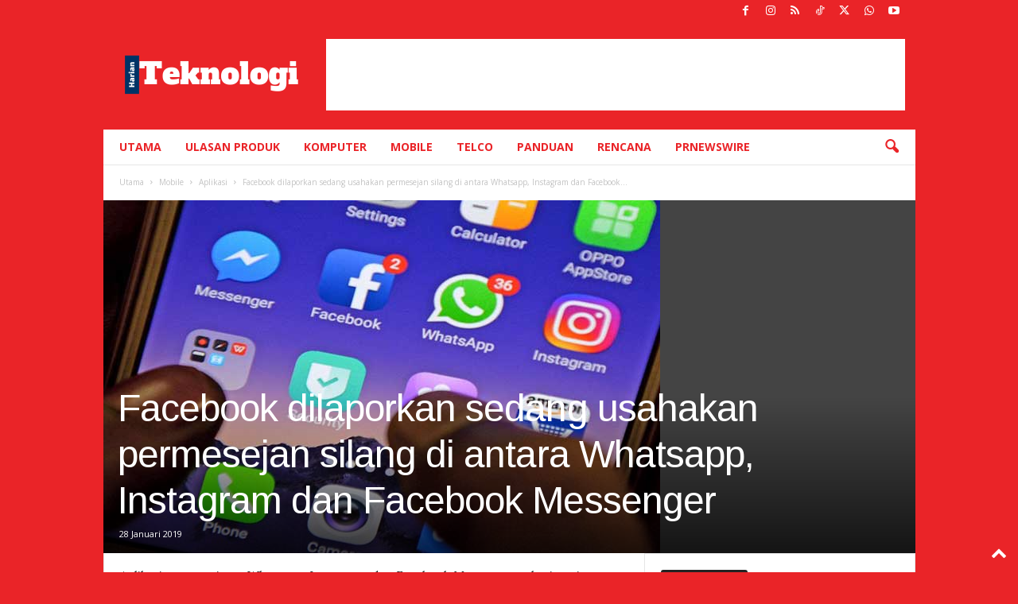

--- FILE ---
content_type: text/html; charset=UTF-8
request_url: https://hteknologi.com/blog/facebook-dilaporkan-sedang-usahakan-permesejan-silang-di-antara-whatsapp-instagram-dan-facebook-messenger/
body_size: 23990
content:
<!doctype html >
<!--[if IE 8]>    <html class="ie8" lang="ms-MY" prefix="og: http://ogp.me/ns# fb: http://ogp.me/ns/fb#"> <![endif]-->
<!--[if IE 9]>    <html class="ie9" lang="ms-MY" prefix="og: http://ogp.me/ns# fb: http://ogp.me/ns/fb#"> <![endif]-->
<!--[if gt IE 8]><!--> <html lang="ms-MY" prefix="og: http://ogp.me/ns# fb: http://ogp.me/ns/fb#"> <!--<![endif]-->
<head>
    <title>Facebook dilaporkan sedang usahakan permesejan silang di antara Whatsapp, Instagram dan Facebook Messenger</title>
    <meta charset="UTF-8" />
    <meta name="viewport" content="width=device-width, initial-scale=1.0">
    <link rel="pingback" href="https://hteknologi.com/blog/xmlrpc.php" />
    <meta name='robots' content='index, follow, max-image-preview:large, max-snippet:-1, max-video-preview:-1' />
<link rel="icon" type="image/png" href="https://hteknologi.com/blog/wp-content/uploads/2024/05/Harian-Teknologi-Favicon-1.png"><meta name="theme-color" content="#ea2428"><link rel="apple-touch-icon" sizes="144x144" href="https://hteknologi.com/blog/wp-content/uploads/2021/07/Logo-HTekno.png"/>
	<!-- This site is optimized with the Yoast SEO plugin v26.6 - https://yoast.com/wordpress/plugins/seo/ -->
	<link rel="canonical" href="https://hteknologi.com/blog/facebook-dilaporkan-sedang-usahakan-permesejan-silang-di-antara-whatsapp-instagram-dan-facebook-messenger/" />
	<meta name="twitter:card" content="summary_large_image" />
	<meta name="twitter:title" content="Facebook dilaporkan sedang usahakan permesejan silang di antara Whatsapp, Instagram dan Facebook Messenger" />
	<meta name="twitter:description" content="Aplikasi permesejan &#8211; Whatsapp, Instagram dan Facebook Messenger &#8211; ketiga-tiganya menampilkan ciri rekaan dan sebahagian fungsi yang amat unik antara satu sama lain hinggakan kita terlupa bahawa ketiga-tiganya dimiliki oleh Facebook. Baru-baru ini akhbar The New York Times telah melaporkan aplikasi-aplikasi popular ini bakal menjadi lebih rapat dalam &#8216;perhubungan&#8217; mereka dan bukan lagi sekadar aplikasi [&hellip;]" />
	<meta name="twitter:image" content="https://i0.wp.com/hteknologi.com/blog/wp-content/uploads/2019/01/Whatsapp-Instagram-Messenger.jpg?fit=700%2C444&ssl=1" />
	<meta name="twitter:creator" content="@hteknologimy" />
	<meta name="twitter:site" content="@hteknologimy" />
	<meta name="twitter:label1" content="Written by" />
	<meta name="twitter:data1" content="Shahrul Yusof" />
	<meta name="twitter:label2" content="Est. reading time" />
	<meta name="twitter:data2" content="1 minit" />
	<script type="application/ld+json" class="yoast-schema-graph">{"@context":"https://schema.org","@graph":[{"@type":"Article","@id":"https://hteknologi.com/blog/facebook-dilaporkan-sedang-usahakan-permesejan-silang-di-antara-whatsapp-instagram-dan-facebook-messenger/#article","isPartOf":{"@id":"https://hteknologi.com/blog/facebook-dilaporkan-sedang-usahakan-permesejan-silang-di-antara-whatsapp-instagram-dan-facebook-messenger/"},"author":{"name":"Shahrul Yusof","@id":"https://hteknologi.com/blog/#/schema/person/91a8bad1580f1480c180b9502c0f6d25"},"headline":"Facebook dilaporkan sedang usahakan permesejan silang di antara Whatsapp, Instagram dan Facebook Messenger","datePublished":"2019-01-28T08:29:16+00:00","mainEntityOfPage":{"@id":"https://hteknologi.com/blog/facebook-dilaporkan-sedang-usahakan-permesejan-silang-di-antara-whatsapp-instagram-dan-facebook-messenger/"},"wordCount":185,"commentCount":0,"publisher":{"@id":"https://hteknologi.com/blog/#organization"},"image":{"@id":"https://hteknologi.com/blog/facebook-dilaporkan-sedang-usahakan-permesejan-silang-di-antara-whatsapp-instagram-dan-facebook-messenger/#primaryimage"},"thumbnailUrl":"https://i0.wp.com/hteknologi.com/blog/wp-content/uploads/2019/01/Whatsapp-Instagram-Messenger.jpg?fit=700%2C444&ssl=1","keywords":["facebook","instagram","messenger","whatsapp"],"articleSection":["Aplikasi","Mobile"],"inLanguage":"ms-MY","potentialAction":[{"@type":"CommentAction","name":"Comment","target":["https://hteknologi.com/blog/facebook-dilaporkan-sedang-usahakan-permesejan-silang-di-antara-whatsapp-instagram-dan-facebook-messenger/#respond"]}]},{"@type":"WebPage","@id":"https://hteknologi.com/blog/facebook-dilaporkan-sedang-usahakan-permesejan-silang-di-antara-whatsapp-instagram-dan-facebook-messenger/","url":"https://hteknologi.com/blog/facebook-dilaporkan-sedang-usahakan-permesejan-silang-di-antara-whatsapp-instagram-dan-facebook-messenger/","name":"Facebook dilaporkan sedang usahakan permesejan silang di antara Whatsapp, Instagram dan Facebook Messenger","isPartOf":{"@id":"https://hteknologi.com/blog/#website"},"primaryImageOfPage":{"@id":"https://hteknologi.com/blog/facebook-dilaporkan-sedang-usahakan-permesejan-silang-di-antara-whatsapp-instagram-dan-facebook-messenger/#primaryimage"},"image":{"@id":"https://hteknologi.com/blog/facebook-dilaporkan-sedang-usahakan-permesejan-silang-di-antara-whatsapp-instagram-dan-facebook-messenger/#primaryimage"},"thumbnailUrl":"https://i0.wp.com/hteknologi.com/blog/wp-content/uploads/2019/01/Whatsapp-Instagram-Messenger.jpg?fit=700%2C444&ssl=1","datePublished":"2019-01-28T08:29:16+00:00","breadcrumb":{"@id":"https://hteknologi.com/blog/facebook-dilaporkan-sedang-usahakan-permesejan-silang-di-antara-whatsapp-instagram-dan-facebook-messenger/#breadcrumb"},"inLanguage":"ms-MY","potentialAction":[{"@type":"ReadAction","target":["https://hteknologi.com/blog/facebook-dilaporkan-sedang-usahakan-permesejan-silang-di-antara-whatsapp-instagram-dan-facebook-messenger/"]}]},{"@type":"ImageObject","inLanguage":"ms-MY","@id":"https://hteknologi.com/blog/facebook-dilaporkan-sedang-usahakan-permesejan-silang-di-antara-whatsapp-instagram-dan-facebook-messenger/#primaryimage","url":"https://i0.wp.com/hteknologi.com/blog/wp-content/uploads/2019/01/Whatsapp-Instagram-Messenger.jpg?fit=700%2C444&ssl=1","contentUrl":"https://i0.wp.com/hteknologi.com/blog/wp-content/uploads/2019/01/Whatsapp-Instagram-Messenger.jpg?fit=700%2C444&ssl=1","width":700,"height":444},{"@type":"BreadcrumbList","@id":"https://hteknologi.com/blog/facebook-dilaporkan-sedang-usahakan-permesejan-silang-di-antara-whatsapp-instagram-dan-facebook-messenger/#breadcrumb","itemListElement":[{"@type":"ListItem","position":1,"name":"Utama","item":"https://hteknologi.com/blog/"},{"@type":"ListItem","position":2,"name":"Facebook dilaporkan sedang usahakan permesejan silang di antara Whatsapp, Instagram dan Facebook Messenger"}]},{"@type":"WebSite","@id":"https://hteknologi.com/blog/#website","url":"https://hteknologi.com/blog/","name":"Harian Teknologi","description":"Berita Teknologi di Malaysia dan Dunia Terkini","publisher":{"@id":"https://hteknologi.com/blog/#organization"},"potentialAction":[{"@type":"SearchAction","target":{"@type":"EntryPoint","urlTemplate":"https://hteknologi.com/blog/?s={search_term_string}"},"query-input":{"@type":"PropertyValueSpecification","valueRequired":true,"valueName":"search_term_string"}}],"inLanguage":"ms-MY"},{"@type":"Organization","@id":"https://hteknologi.com/blog/#organization","name":"Harian Teknologi","url":"https://hteknologi.com/blog/","logo":{"@type":"ImageObject","inLanguage":"ms-MY","@id":"https://hteknologi.com/blog/#/schema/logo/image/","url":"https://hteknologi.com/blog/wp-content/uploads/2024/05/Harian-Teknologi-Favicon-1.png","contentUrl":"https://hteknologi.com/blog/wp-content/uploads/2024/05/Harian-Teknologi-Favicon-1.png","width":500,"height":500,"caption":"Harian Teknologi"},"image":{"@id":"https://hteknologi.com/blog/#/schema/logo/image/"},"sameAs":["https://www.facebook.com/HarianTeknologi/","https://x.com/hteknologimy","https://www.instagram.com/harian_teknologi/","https://youtube.com/channel/UCKIL4apJm-3TUxKKGle9S5w"]},{"@type":"Person","@id":"https://hteknologi.com/blog/#/schema/person/91a8bad1580f1480c180b9502c0f6d25","name":"Shahrul Yusof","image":{"@type":"ImageObject","inLanguage":"ms-MY","@id":"https://hteknologi.com/blog/#/schema/person/image/","url":"https://secure.gravatar.com/avatar/21ed0a46520e4b039b00ef5a648983c7786720403f027d137d1ad3c99dde335b?s=96&d=wavatar&r=g","contentUrl":"https://secure.gravatar.com/avatar/21ed0a46520e4b039b00ef5a648983c7786720403f027d137d1ad3c99dde335b?s=96&d=wavatar&r=g","caption":"Shahrul Yusof"},"description":"Penulis berpengalaman di dalam bidang teknologi maklumat selama 12 tahun dan kerap mengikuti perkembangan teknologi semasa baik di dalam Malaysia mahupun di luar negara. Penulis boleh dihubungi melalui Twitter","sameAs":["http://hteknologi.com/blog","https://www.facebook.com/shahrulyusof85","https://www.instagram.com/shahrul_yusof/","https://www.linkedin.com/in/shahrul-yusof-4a119a113/","https://x.com/hteknologimy","https://youtube.com/channel/UCKIL4apJm-3TUxKKGle9S5w"],"url":"https://hteknologi.com/blog/author/sylarius/"}]}</script>
	<!-- / Yoast SEO plugin. -->


<link rel='dns-prefetch' href='//stats.wp.com' />
<link rel='dns-prefetch' href='//fonts.googleapis.com' />
<link rel='dns-prefetch' href='//v0.wordpress.com' />
<link rel='dns-prefetch' href='//jetpack.wordpress.com' />
<link rel='dns-prefetch' href='//s0.wp.com' />
<link rel='dns-prefetch' href='//public-api.wordpress.com' />
<link rel='dns-prefetch' href='//0.gravatar.com' />
<link rel='dns-prefetch' href='//1.gravatar.com' />
<link rel='dns-prefetch' href='//2.gravatar.com' />
<link rel='dns-prefetch' href='//widgets.wp.com' />
<link rel='preconnect' href='//i0.wp.com' />
<link rel='preconnect' href='//c0.wp.com' />
<link rel="alternate" type="application/rss+xml" title="Suapan Harian Teknologi &raquo;" href="https://hteknologi.com/blog/feed/" />
<link rel="alternate" type="application/rss+xml" title="Suapan Ulasan Harian Teknologi &raquo;" href="https://hteknologi.com/blog/comments/feed/" />
<link rel="alternate" type="application/rss+xml" title="Suapan Ulasan Harian Teknologi &raquo; Facebook dilaporkan sedang usahakan permesejan silang di antara Whatsapp, Instagram dan Facebook Messenger" href="https://hteknologi.com/blog/facebook-dilaporkan-sedang-usahakan-permesejan-silang-di-antara-whatsapp-instagram-dan-facebook-messenger/feed/" />
<link rel="alternate" title="oEmbed (JSON)" type="application/json+oembed" href="https://hteknologi.com/blog/wp-json/oembed/1.0/embed?url=https%3A%2F%2Fhteknologi.com%2Fblog%2Ffacebook-dilaporkan-sedang-usahakan-permesejan-silang-di-antara-whatsapp-instagram-dan-facebook-messenger%2F" />
<link rel="alternate" title="oEmbed (XML)" type="text/xml+oembed" href="https://hteknologi.com/blog/wp-json/oembed/1.0/embed?url=https%3A%2F%2Fhteknologi.com%2Fblog%2Ffacebook-dilaporkan-sedang-usahakan-permesejan-silang-di-antara-whatsapp-instagram-dan-facebook-messenger%2F&#038;format=xml" />
<style id='wp-img-auto-sizes-contain-inline-css' type='text/css'>
img:is([sizes=auto i],[sizes^="auto," i]){contain-intrinsic-size:3000px 1500px}
/*# sourceURL=wp-img-auto-sizes-contain-inline-css */
</style>
<style id='wp-emoji-styles-inline-css' type='text/css'>

	img.wp-smiley, img.emoji {
		display: inline !important;
		border: none !important;
		box-shadow: none !important;
		height: 1em !important;
		width: 1em !important;
		margin: 0 0.07em !important;
		vertical-align: -0.1em !important;
		background: none !important;
		padding: 0 !important;
	}
/*# sourceURL=wp-emoji-styles-inline-css */
</style>
<style id='wp-block-library-inline-css' type='text/css'>
:root{--wp-block-synced-color:#7a00df;--wp-block-synced-color--rgb:122,0,223;--wp-bound-block-color:var(--wp-block-synced-color);--wp-editor-canvas-background:#ddd;--wp-admin-theme-color:#007cba;--wp-admin-theme-color--rgb:0,124,186;--wp-admin-theme-color-darker-10:#006ba1;--wp-admin-theme-color-darker-10--rgb:0,107,160.5;--wp-admin-theme-color-darker-20:#005a87;--wp-admin-theme-color-darker-20--rgb:0,90,135;--wp-admin-border-width-focus:2px}@media (min-resolution:192dpi){:root{--wp-admin-border-width-focus:1.5px}}.wp-element-button{cursor:pointer}:root .has-very-light-gray-background-color{background-color:#eee}:root .has-very-dark-gray-background-color{background-color:#313131}:root .has-very-light-gray-color{color:#eee}:root .has-very-dark-gray-color{color:#313131}:root .has-vivid-green-cyan-to-vivid-cyan-blue-gradient-background{background:linear-gradient(135deg,#00d084,#0693e3)}:root .has-purple-crush-gradient-background{background:linear-gradient(135deg,#34e2e4,#4721fb 50%,#ab1dfe)}:root .has-hazy-dawn-gradient-background{background:linear-gradient(135deg,#faaca8,#dad0ec)}:root .has-subdued-olive-gradient-background{background:linear-gradient(135deg,#fafae1,#67a671)}:root .has-atomic-cream-gradient-background{background:linear-gradient(135deg,#fdd79a,#004a59)}:root .has-nightshade-gradient-background{background:linear-gradient(135deg,#330968,#31cdcf)}:root .has-midnight-gradient-background{background:linear-gradient(135deg,#020381,#2874fc)}:root{--wp--preset--font-size--normal:16px;--wp--preset--font-size--huge:42px}.has-regular-font-size{font-size:1em}.has-larger-font-size{font-size:2.625em}.has-normal-font-size{font-size:var(--wp--preset--font-size--normal)}.has-huge-font-size{font-size:var(--wp--preset--font-size--huge)}.has-text-align-center{text-align:center}.has-text-align-left{text-align:left}.has-text-align-right{text-align:right}.has-fit-text{white-space:nowrap!important}#end-resizable-editor-section{display:none}.aligncenter{clear:both}.items-justified-left{justify-content:flex-start}.items-justified-center{justify-content:center}.items-justified-right{justify-content:flex-end}.items-justified-space-between{justify-content:space-between}.screen-reader-text{border:0;clip-path:inset(50%);height:1px;margin:-1px;overflow:hidden;padding:0;position:absolute;width:1px;word-wrap:normal!important}.screen-reader-text:focus{background-color:#ddd;clip-path:none;color:#444;display:block;font-size:1em;height:auto;left:5px;line-height:normal;padding:15px 23px 14px;text-decoration:none;top:5px;width:auto;z-index:100000}html :where(.has-border-color){border-style:solid}html :where([style*=border-top-color]){border-top-style:solid}html :where([style*=border-right-color]){border-right-style:solid}html :where([style*=border-bottom-color]){border-bottom-style:solid}html :where([style*=border-left-color]){border-left-style:solid}html :where([style*=border-width]){border-style:solid}html :where([style*=border-top-width]){border-top-style:solid}html :where([style*=border-right-width]){border-right-style:solid}html :where([style*=border-bottom-width]){border-bottom-style:solid}html :where([style*=border-left-width]){border-left-style:solid}html :where(img[class*=wp-image-]){height:auto;max-width:100%}:where(figure){margin:0 0 1em}html :where(.is-position-sticky){--wp-admin--admin-bar--position-offset:var(--wp-admin--admin-bar--height,0px)}@media screen and (max-width:600px){html :where(.is-position-sticky){--wp-admin--admin-bar--position-offset:0px}}

/*# sourceURL=wp-block-library-inline-css */
</style><style id='global-styles-inline-css' type='text/css'>
:root{--wp--preset--aspect-ratio--square: 1;--wp--preset--aspect-ratio--4-3: 4/3;--wp--preset--aspect-ratio--3-4: 3/4;--wp--preset--aspect-ratio--3-2: 3/2;--wp--preset--aspect-ratio--2-3: 2/3;--wp--preset--aspect-ratio--16-9: 16/9;--wp--preset--aspect-ratio--9-16: 9/16;--wp--preset--color--black: #000000;--wp--preset--color--cyan-bluish-gray: #abb8c3;--wp--preset--color--white: #ffffff;--wp--preset--color--pale-pink: #f78da7;--wp--preset--color--vivid-red: #cf2e2e;--wp--preset--color--luminous-vivid-orange: #ff6900;--wp--preset--color--luminous-vivid-amber: #fcb900;--wp--preset--color--light-green-cyan: #7bdcb5;--wp--preset--color--vivid-green-cyan: #00d084;--wp--preset--color--pale-cyan-blue: #8ed1fc;--wp--preset--color--vivid-cyan-blue: #0693e3;--wp--preset--color--vivid-purple: #9b51e0;--wp--preset--gradient--vivid-cyan-blue-to-vivid-purple: linear-gradient(135deg,rgb(6,147,227) 0%,rgb(155,81,224) 100%);--wp--preset--gradient--light-green-cyan-to-vivid-green-cyan: linear-gradient(135deg,rgb(122,220,180) 0%,rgb(0,208,130) 100%);--wp--preset--gradient--luminous-vivid-amber-to-luminous-vivid-orange: linear-gradient(135deg,rgb(252,185,0) 0%,rgb(255,105,0) 100%);--wp--preset--gradient--luminous-vivid-orange-to-vivid-red: linear-gradient(135deg,rgb(255,105,0) 0%,rgb(207,46,46) 100%);--wp--preset--gradient--very-light-gray-to-cyan-bluish-gray: linear-gradient(135deg,rgb(238,238,238) 0%,rgb(169,184,195) 100%);--wp--preset--gradient--cool-to-warm-spectrum: linear-gradient(135deg,rgb(74,234,220) 0%,rgb(151,120,209) 20%,rgb(207,42,186) 40%,rgb(238,44,130) 60%,rgb(251,105,98) 80%,rgb(254,248,76) 100%);--wp--preset--gradient--blush-light-purple: linear-gradient(135deg,rgb(255,206,236) 0%,rgb(152,150,240) 100%);--wp--preset--gradient--blush-bordeaux: linear-gradient(135deg,rgb(254,205,165) 0%,rgb(254,45,45) 50%,rgb(107,0,62) 100%);--wp--preset--gradient--luminous-dusk: linear-gradient(135deg,rgb(255,203,112) 0%,rgb(199,81,192) 50%,rgb(65,88,208) 100%);--wp--preset--gradient--pale-ocean: linear-gradient(135deg,rgb(255,245,203) 0%,rgb(182,227,212) 50%,rgb(51,167,181) 100%);--wp--preset--gradient--electric-grass: linear-gradient(135deg,rgb(202,248,128) 0%,rgb(113,206,126) 100%);--wp--preset--gradient--midnight: linear-gradient(135deg,rgb(2,3,129) 0%,rgb(40,116,252) 100%);--wp--preset--font-size--small: 10px;--wp--preset--font-size--medium: 20px;--wp--preset--font-size--large: 30px;--wp--preset--font-size--x-large: 42px;--wp--preset--font-size--regular: 14px;--wp--preset--font-size--larger: 48px;--wp--preset--spacing--20: 0.44rem;--wp--preset--spacing--30: 0.67rem;--wp--preset--spacing--40: 1rem;--wp--preset--spacing--50: 1.5rem;--wp--preset--spacing--60: 2.25rem;--wp--preset--spacing--70: 3.38rem;--wp--preset--spacing--80: 5.06rem;--wp--preset--shadow--natural: 6px 6px 9px rgba(0, 0, 0, 0.2);--wp--preset--shadow--deep: 12px 12px 50px rgba(0, 0, 0, 0.4);--wp--preset--shadow--sharp: 6px 6px 0px rgba(0, 0, 0, 0.2);--wp--preset--shadow--outlined: 6px 6px 0px -3px rgb(255, 255, 255), 6px 6px rgb(0, 0, 0);--wp--preset--shadow--crisp: 6px 6px 0px rgb(0, 0, 0);}:where(.is-layout-flex){gap: 0.5em;}:where(.is-layout-grid){gap: 0.5em;}body .is-layout-flex{display: flex;}.is-layout-flex{flex-wrap: wrap;align-items: center;}.is-layout-flex > :is(*, div){margin: 0;}body .is-layout-grid{display: grid;}.is-layout-grid > :is(*, div){margin: 0;}:where(.wp-block-columns.is-layout-flex){gap: 2em;}:where(.wp-block-columns.is-layout-grid){gap: 2em;}:where(.wp-block-post-template.is-layout-flex){gap: 1.25em;}:where(.wp-block-post-template.is-layout-grid){gap: 1.25em;}.has-black-color{color: var(--wp--preset--color--black) !important;}.has-cyan-bluish-gray-color{color: var(--wp--preset--color--cyan-bluish-gray) !important;}.has-white-color{color: var(--wp--preset--color--white) !important;}.has-pale-pink-color{color: var(--wp--preset--color--pale-pink) !important;}.has-vivid-red-color{color: var(--wp--preset--color--vivid-red) !important;}.has-luminous-vivid-orange-color{color: var(--wp--preset--color--luminous-vivid-orange) !important;}.has-luminous-vivid-amber-color{color: var(--wp--preset--color--luminous-vivid-amber) !important;}.has-light-green-cyan-color{color: var(--wp--preset--color--light-green-cyan) !important;}.has-vivid-green-cyan-color{color: var(--wp--preset--color--vivid-green-cyan) !important;}.has-pale-cyan-blue-color{color: var(--wp--preset--color--pale-cyan-blue) !important;}.has-vivid-cyan-blue-color{color: var(--wp--preset--color--vivid-cyan-blue) !important;}.has-vivid-purple-color{color: var(--wp--preset--color--vivid-purple) !important;}.has-black-background-color{background-color: var(--wp--preset--color--black) !important;}.has-cyan-bluish-gray-background-color{background-color: var(--wp--preset--color--cyan-bluish-gray) !important;}.has-white-background-color{background-color: var(--wp--preset--color--white) !important;}.has-pale-pink-background-color{background-color: var(--wp--preset--color--pale-pink) !important;}.has-vivid-red-background-color{background-color: var(--wp--preset--color--vivid-red) !important;}.has-luminous-vivid-orange-background-color{background-color: var(--wp--preset--color--luminous-vivid-orange) !important;}.has-luminous-vivid-amber-background-color{background-color: var(--wp--preset--color--luminous-vivid-amber) !important;}.has-light-green-cyan-background-color{background-color: var(--wp--preset--color--light-green-cyan) !important;}.has-vivid-green-cyan-background-color{background-color: var(--wp--preset--color--vivid-green-cyan) !important;}.has-pale-cyan-blue-background-color{background-color: var(--wp--preset--color--pale-cyan-blue) !important;}.has-vivid-cyan-blue-background-color{background-color: var(--wp--preset--color--vivid-cyan-blue) !important;}.has-vivid-purple-background-color{background-color: var(--wp--preset--color--vivid-purple) !important;}.has-black-border-color{border-color: var(--wp--preset--color--black) !important;}.has-cyan-bluish-gray-border-color{border-color: var(--wp--preset--color--cyan-bluish-gray) !important;}.has-white-border-color{border-color: var(--wp--preset--color--white) !important;}.has-pale-pink-border-color{border-color: var(--wp--preset--color--pale-pink) !important;}.has-vivid-red-border-color{border-color: var(--wp--preset--color--vivid-red) !important;}.has-luminous-vivid-orange-border-color{border-color: var(--wp--preset--color--luminous-vivid-orange) !important;}.has-luminous-vivid-amber-border-color{border-color: var(--wp--preset--color--luminous-vivid-amber) !important;}.has-light-green-cyan-border-color{border-color: var(--wp--preset--color--light-green-cyan) !important;}.has-vivid-green-cyan-border-color{border-color: var(--wp--preset--color--vivid-green-cyan) !important;}.has-pale-cyan-blue-border-color{border-color: var(--wp--preset--color--pale-cyan-blue) !important;}.has-vivid-cyan-blue-border-color{border-color: var(--wp--preset--color--vivid-cyan-blue) !important;}.has-vivid-purple-border-color{border-color: var(--wp--preset--color--vivid-purple) !important;}.has-vivid-cyan-blue-to-vivid-purple-gradient-background{background: var(--wp--preset--gradient--vivid-cyan-blue-to-vivid-purple) !important;}.has-light-green-cyan-to-vivid-green-cyan-gradient-background{background: var(--wp--preset--gradient--light-green-cyan-to-vivid-green-cyan) !important;}.has-luminous-vivid-amber-to-luminous-vivid-orange-gradient-background{background: var(--wp--preset--gradient--luminous-vivid-amber-to-luminous-vivid-orange) !important;}.has-luminous-vivid-orange-to-vivid-red-gradient-background{background: var(--wp--preset--gradient--luminous-vivid-orange-to-vivid-red) !important;}.has-very-light-gray-to-cyan-bluish-gray-gradient-background{background: var(--wp--preset--gradient--very-light-gray-to-cyan-bluish-gray) !important;}.has-cool-to-warm-spectrum-gradient-background{background: var(--wp--preset--gradient--cool-to-warm-spectrum) !important;}.has-blush-light-purple-gradient-background{background: var(--wp--preset--gradient--blush-light-purple) !important;}.has-blush-bordeaux-gradient-background{background: var(--wp--preset--gradient--blush-bordeaux) !important;}.has-luminous-dusk-gradient-background{background: var(--wp--preset--gradient--luminous-dusk) !important;}.has-pale-ocean-gradient-background{background: var(--wp--preset--gradient--pale-ocean) !important;}.has-electric-grass-gradient-background{background: var(--wp--preset--gradient--electric-grass) !important;}.has-midnight-gradient-background{background: var(--wp--preset--gradient--midnight) !important;}.has-small-font-size{font-size: var(--wp--preset--font-size--small) !important;}.has-medium-font-size{font-size: var(--wp--preset--font-size--medium) !important;}.has-large-font-size{font-size: var(--wp--preset--font-size--large) !important;}.has-x-large-font-size{font-size: var(--wp--preset--font-size--x-large) !important;}
/*# sourceURL=global-styles-inline-css */
</style>

<style id='classic-theme-styles-inline-css' type='text/css'>
/*! This file is auto-generated */
.wp-block-button__link{color:#fff;background-color:#32373c;border-radius:9999px;box-shadow:none;text-decoration:none;padding:calc(.667em + 2px) calc(1.333em + 2px);font-size:1.125em}.wp-block-file__button{background:#32373c;color:#fff;text-decoration:none}
/*# sourceURL=/wp-includes/css/classic-themes.min.css */
</style>
<link rel='stylesheet' id='contact-form-7-css' href='https://hteknologi.com/blog/wp-content/plugins/contact-form-7/includes/css/styles.css?ver=6.1.4' type='text/css' media='all' />
<link rel='stylesheet' id='google-fonts-style-css' href='https://fonts.googleapis.com/css?family=Arimo%3A400%7CLora%3A400%7CGelasio%3A400%7CRoboto%3A400%7COpen+Sans%3A400%2C600%2C700%7CRoboto+Condensed%3A400%2C500%2C700&#038;display=swap&#038;ver=5.4.3.4' type='text/css' media='all' />
<link rel='stylesheet' id='td-theme-css' href='https://hteknologi.com/blog/wp-content/themes/Newsmag/style.css?ver=5.4.3.4' type='text/css' media='all' />
<style id='td-theme-inline-css' type='text/css'>
    
        /* custom css - generated by TagDiv Composer */
        @media (max-width: 767px) {
            .td-header-desktop-wrap {
                display: none;
            }
        }
        @media (min-width: 767px) {
            .td-header-mobile-wrap {
                display: none;
            }
        }
    
	
/*# sourceURL=td-theme-inline-css */
</style>
<link rel='stylesheet' id='td-legacy-framework-front-style-css' href='https://hteknologi.com/blog/wp-content/plugins/td-composer/legacy/Newsmag/assets/css/td_legacy_main.css?ver=02f7892c77f8d92ff3a6477b3d96dee8' type='text/css' media='all' />
<link rel='stylesheet' id='td-theme-demo-style-css' href='https://hteknologi.com/blog/wp-content/plugins/td-composer/legacy/Newsmag/includes/demos/tech/demo_style.css?ver=5.4.3.4' type='text/css' media='all' />
<script type="text/javascript" src="https://c0.wp.com/c/6.9/wp-includes/js/jquery/jquery.min.js" id="jquery-core-js"></script>
<script type="text/javascript" src="https://c0.wp.com/c/6.9/wp-includes/js/jquery/jquery-migrate.min.js" id="jquery-migrate-js"></script>
<link rel="https://api.w.org/" href="https://hteknologi.com/blog/wp-json/" /><link rel="alternate" title="JSON" type="application/json" href="https://hteknologi.com/blog/wp-json/wp/v2/posts/8140" /><link rel="EditURI" type="application/rsd+xml" title="RSD" href="https://hteknologi.com/blog/xmlrpc.php?rsd" />
<meta name="generator" content="WordPress 6.9" />
<link rel='shortlink' href='https://wp.me/p5oWzh-27i' />
	<style>img#wpstats{display:none}</style>
		
<!-- JS generated by theme -->

<script type="text/javascript" id="td-generated-header-js">
    
    

	    var tdBlocksArray = []; //here we store all the items for the current page

	    // td_block class - each ajax block uses a object of this class for requests
	    function tdBlock() {
		    this.id = '';
		    this.block_type = 1; //block type id (1-234 etc)
		    this.atts = '';
		    this.td_column_number = '';
		    this.td_current_page = 1; //
		    this.post_count = 0; //from wp
		    this.found_posts = 0; //from wp
		    this.max_num_pages = 0; //from wp
		    this.td_filter_value = ''; //current live filter value
		    this.is_ajax_running = false;
		    this.td_user_action = ''; // load more or infinite loader (used by the animation)
		    this.header_color = '';
		    this.ajax_pagination_infinite_stop = ''; //show load more at page x
	    }

        // td_js_generator - mini detector
        ( function () {
            var htmlTag = document.getElementsByTagName("html")[0];

	        if ( navigator.userAgent.indexOf("MSIE 10.0") > -1 ) {
                htmlTag.className += ' ie10';
            }

            if ( !!navigator.userAgent.match(/Trident.*rv\:11\./) ) {
                htmlTag.className += ' ie11';
            }

	        if ( navigator.userAgent.indexOf("Edge") > -1 ) {
                htmlTag.className += ' ieEdge';
            }

            if ( /(iPad|iPhone|iPod)/g.test(navigator.userAgent) ) {
                htmlTag.className += ' td-md-is-ios';
            }

            var user_agent = navigator.userAgent.toLowerCase();
            if ( user_agent.indexOf("android") > -1 ) {
                htmlTag.className += ' td-md-is-android';
            }

            if ( -1 !== navigator.userAgent.indexOf('Mac OS X')  ) {
                htmlTag.className += ' td-md-is-os-x';
            }

            if ( /chrom(e|ium)/.test(navigator.userAgent.toLowerCase()) ) {
               htmlTag.className += ' td-md-is-chrome';
            }

            if ( -1 !== navigator.userAgent.indexOf('Firefox') ) {
                htmlTag.className += ' td-md-is-firefox';
            }

            if ( -1 !== navigator.userAgent.indexOf('Safari') && -1 === navigator.userAgent.indexOf('Chrome') ) {
                htmlTag.className += ' td-md-is-safari';
            }

            if( -1 !== navigator.userAgent.indexOf('IEMobile') ){
                htmlTag.className += ' td-md-is-iemobile';
            }

        })();

        var tdLocalCache = {};

        ( function () {
            "use strict";

            tdLocalCache = {
                data: {},
                remove: function (resource_id) {
                    delete tdLocalCache.data[resource_id];
                },
                exist: function (resource_id) {
                    return tdLocalCache.data.hasOwnProperty(resource_id) && tdLocalCache.data[resource_id] !== null;
                },
                get: function (resource_id) {
                    return tdLocalCache.data[resource_id];
                },
                set: function (resource_id, cachedData) {
                    tdLocalCache.remove(resource_id);
                    tdLocalCache.data[resource_id] = cachedData;
                }
            };
        })();

    
    
var td_viewport_interval_list=[{"limitBottom":767,"sidebarWidth":251},{"limitBottom":1023,"sidebarWidth":339}];
var td_animation_stack_effect="type0";
var tds_animation_stack=true;
var td_animation_stack_specific_selectors=".entry-thumb, img, .td-lazy-img";
var td_animation_stack_general_selectors=".td-animation-stack img, .td-animation-stack .entry-thumb, .post img, .td-animation-stack .td-lazy-img";
var tds_video_lazy="enabled";
var tdc_is_installed="yes";
var tdc_domain_active=false;
var td_ajax_url="https:\/\/hteknologi.com\/blog\/wp-admin\/admin-ajax.php?td_theme_name=Newsmag&v=5.4.3.4";
var td_get_template_directory_uri="https:\/\/hteknologi.com\/blog\/wp-content\/plugins\/td-composer\/legacy\/common";
var tds_snap_menu="smart_snap_always";
var tds_logo_on_sticky="";
var tds_header_style="";
var td_please_wait="Sila tunggu ...";
var td_email_user_pass_incorrect="Pengguna atau kata laluan salah!";
var td_email_user_incorrect="E-mel atau nama pengguna tidak betul!";
var td_email_incorrect="Emel salah!";
var td_user_incorrect="Username incorrect!";
var td_email_user_empty="Email or username empty!";
var td_pass_empty="Pass empty!";
var td_pass_pattern_incorrect="Invalid Pass Pattern!";
var td_retype_pass_incorrect="Retyped Pass incorrect!";
var tds_more_articles_on_post_enable="";
var tds_more_articles_on_post_time_to_wait="";
var tds_more_articles_on_post_pages_distance_from_top=0;
var tds_captcha="";
var tds_theme_color_site_wide="#ea2428";
var tds_smart_sidebar="";
var tdThemeName="Newsmag";
var tdThemeNameWl="Newsmag";
var td_magnific_popup_translation_tPrev="Sebelumnya (kiri kekunci anak panah)";
var td_magnific_popup_translation_tNext="Seterusnya (kanan kekunci anak panah)";
var td_magnific_popup_translation_tCounter="%curr% daripada %total%";
var td_magnific_popup_translation_ajax_tError="Kandungan dari %url% tidak dapat dimuatkan.";
var td_magnific_popup_translation_image_tError="#%curr% imej tidak dapat dimuatkan.";
var tdBlockNonce="838a875be6";
var tdMobileMenu="enabled";
var tdMobileSearch="enabled";
var tdDateNamesI18n={"month_names":["Januari","Februari","Mac","April","Mei","Jun","Julai","Ogos","September","Oktober","November","Disember"],"month_names_short":["Jan","Feb","Mac","Apr","Mei","Jun","Jul","Ogo","Sep","Okt","Nov","Dis"],"day_names":["Ahad","Isnin","Selasa","Rabu","Khamis","Jumaat","Sabtu"],"day_names_short":["Aha","Isn","Sel","Rab","Kha","Jum","Sab"]};
var td_deploy_mode="deploy";
var td_ad_background_click_link="";
var td_ad_background_click_target="";
</script>

<!-- Google tag (gtag.js) -->
<script async src="https://www.googletagmanager.com/gtag/js?id=G-TH4QPE08VV"></script>
<script>
  window.dataLayer = window.dataLayer || [];
  function gtag(){dataLayer.push(arguments);}
  gtag('js', new Date());

  gtag('config', 'G-TH4QPE08VV');
</script>

<!-- Google tag (gtag.js) -->
<script async src="https://www.googletagmanager.com/gtag/js?id=UA-15934309-4"></script>
<script>
  window.dataLayer = window.dataLayer || [];
  function gtag(){dataLayer.push(arguments);}
  gtag('js', new Date());

  gtag('config', 'UA-15934309-4');
</script>


<meta property="fb:pages" content="537789156251291" />



<script type="application/ld+json">
    {
        "@context": "https://schema.org",
        "@type": "BreadcrumbList",
        "itemListElement": [
            {
                "@type": "ListItem",
                "position": 1,
                "item": {
                    "@type": "WebSite",
                    "@id": "https://hteknologi.com/blog/",
                    "name": "Utama"
                }
            },
            {
                "@type": "ListItem",
                "position": 2,
                    "item": {
                    "@type": "WebPage",
                    "@id": "https://hteknologi.com/blog/category/mobile/",
                    "name": "Mobile"
                }
            }
            ,{
                "@type": "ListItem",
                "position": 3,
                    "item": {
                    "@type": "WebPage",
                    "@id": "https://hteknologi.com/blog/category/mobile/aplikasi/",
                    "name": "Aplikasi"                                
                }
            }
            ,{
                "@type": "ListItem",
                "position": 4,
                    "item": {
                    "@type": "WebPage",
                    "@id": "https://hteknologi.com/blog/facebook-dilaporkan-sedang-usahakan-permesejan-silang-di-antara-whatsapp-instagram-dan-facebook-messenger/",
                    "name": "Facebook dilaporkan sedang usahakan permesejan silang di antara Whatsapp, Instagram dan Facebook..."                                
                }
            }    
        ]
    }
</script>
<link rel="icon" href="https://i0.wp.com/hteknologi.com/blog/wp-content/uploads/2024/05/cropped-Harian-Teknologi-Favicon-1.png?fit=32%2C32&#038;ssl=1" sizes="32x32" />
<link rel="icon" href="https://i0.wp.com/hteknologi.com/blog/wp-content/uploads/2024/05/cropped-Harian-Teknologi-Favicon-1.png?fit=192%2C192&#038;ssl=1" sizes="192x192" />
<link rel="apple-touch-icon" href="https://i0.wp.com/hteknologi.com/blog/wp-content/uploads/2024/05/cropped-Harian-Teknologi-Favicon-1.png?fit=180%2C180&#038;ssl=1" />
<meta name="msapplication-TileImage" content="https://i0.wp.com/hteknologi.com/blog/wp-content/uploads/2024/05/cropped-Harian-Teknologi-Favicon-1.png?fit=270%2C270&#038;ssl=1" />

<!-- START - Open Graph and Twitter Card Tags 3.3.7 -->
 <!-- Facebook Open Graph -->
  <meta property="og:locale" content="ms_MY"/>
  <meta property="og:site_name" content="Harian Teknologi"/>
  <meta property="og:title" content="Facebook dilaporkan sedang usahakan permesejan silang di antara Whatsapp, Instagram dan Facebook Messenger"/>
  <meta property="og:url" content="https://hteknologi.com/blog/facebook-dilaporkan-sedang-usahakan-permesejan-silang-di-antara-whatsapp-instagram-dan-facebook-messenger/"/>
  <meta property="og:type" content="article"/>
  <meta property="og:description" content="Aplikasi permesejan - Whatsapp, Instagram dan Facebook Messenger - ketiga-tiganya menampilkan ciri rekaan dan sebahagian fungsi yang amat unik antara satu sama lain hinggakan kita terlupa bahawa ketiga-tiganya dimiliki oleh Facebook.

Baru-baru ini akhbar The New York Times telah melaporkan aplikasi"/>
  <meta property="og:image" content="https://hteknologi.com/blog/wp-content/uploads/2019/01/Whatsapp-Instagram-Messenger.jpg"/>
  <meta property="og:image:url" content="https://hteknologi.com/blog/wp-content/uploads/2019/01/Whatsapp-Instagram-Messenger.jpg"/>
  <meta property="og:image:secure_url" content="https://hteknologi.com/blog/wp-content/uploads/2019/01/Whatsapp-Instagram-Messenger.jpg"/>
  <meta property="article:published_time" content="2019-01-28T16:29:16+08:00"/>
  <meta property="article:modified_time" content="2019-01-28T16:29:16+08:00" />
  <meta property="og:updated_time" content="2019-01-28T16:29:16+08:00" />
  <meta property="article:section" content="Aplikasi"/>
  <meta property="article:section" content="Mobile"/>
  <meta property="article:author" content="https://www.facebook.com/shahrulyusof85"/>
  <meta property="fb:admins" content="shahrulyusof85"/>
 <!-- Google+ / Schema.org -->
 <!-- Twitter Cards -->
  <meta name="twitter:title" content="Facebook dilaporkan sedang usahakan permesejan silang di antara Whatsapp, Instagram dan Facebook Messenger"/>
  <meta name="twitter:url" content="https://hteknologi.com/blog/facebook-dilaporkan-sedang-usahakan-permesejan-silang-di-antara-whatsapp-instagram-dan-facebook-messenger/"/>
  <meta name="twitter:description" content="Aplikasi permesejan - Whatsapp, Instagram dan Facebook Messenger - ketiga-tiganya menampilkan ciri rekaan dan sebahagian fungsi yang amat unik antara satu sama lain hinggakan kita terlupa bahawa ketiga-tiganya dimiliki oleh Facebook.

Baru-baru ini akhbar The New York Times telah melaporkan aplikasi"/>
  <meta name="twitter:image" content="https://hteknologi.com/blog/wp-content/uploads/2019/01/Whatsapp-Instagram-Messenger.jpg"/>
  <meta name="twitter:card" content="summary_large_image"/>
  <meta name="twitter:creator" content="@hteknologimy"/>
 <!-- SEO -->
 <!-- Misc. tags -->
 <!-- is_singular -->
<!-- END - Open Graph and Twitter Card Tags 3.3.7 -->
	
	<style id="tdw-css-placeholder">/* custom css - generated by TagDiv Composer */
</style></head>

<body class="wp-singular post-template-default single single-post postid-8140 single-format-standard wp-theme-Newsmag facebook-dilaporkan-sedang-usahakan-permesejan-silang-di-antara-whatsapp-instagram-dan-facebook-messenger global-block-template-1 single_template_4 white-menu td-animation-stack-type0 td-boxed-layout" itemscope="itemscope" itemtype="https://schema.org/WebPage">

        <div class="td-scroll-up "  style="display:none;"><i class="td-icon-menu-up"></i></div>

    
    <div class="td-menu-background"></div>
<div id="td-mobile-nav">
    <div class="td-mobile-container">
        <!-- mobile menu top section -->
        <div class="td-menu-socials-wrap">
            <!-- socials -->
            <div class="td-menu-socials">
                
        <span class="td-social-icon-wrap">
            <a target="_blank" href="https://www.facebook.com/HarianTeknologi/" title="Facebook">
                <i class="td-icon-font td-icon-facebook"></i>
                <span style="display: none">Facebook</span>
            </a>
        </span>
        <span class="td-social-icon-wrap">
            <a target="_blank" href="https://www.instagram.com/harian_teknologi/" title="Instagram">
                <i class="td-icon-font td-icon-instagram"></i>
                <span style="display: none">Instagram</span>
            </a>
        </span>
        <span class="td-social-icon-wrap">
            <a target="_blank" href="https://hteknologi.com/blog/feed/" title="RSS">
                <i class="td-icon-font td-icon-rss"></i>
                <span style="display: none">RSS</span>
            </a>
        </span>
        <span class="td-social-icon-wrap">
            <a target="_blank" href="https://www.tiktok.com/@harianteknologi" title="TikTok">
                <i class="td-icon-font td-icon-tiktok"></i>
                <span style="display: none">TikTok</span>
            </a>
        </span>
        <span class="td-social-icon-wrap">
            <a target="_blank" href="https://twitter.com/hteknologimy" title="Twitter">
                <i class="td-icon-font td-icon-twitter"></i>
                <span style="display: none">Twitter</span>
            </a>
        </span>
        <span class="td-social-icon-wrap">
            <a target="_blank" href="https://whatsapp.com/channel/0029Va8h4GPDDmFNd9MtBe1k" title="WhatsApp">
                <i class="td-icon-font td-icon-whatsapp"></i>
                <span style="display: none">WhatsApp</span>
            </a>
        </span>
        <span class="td-social-icon-wrap">
            <a target="_blank" href="https://www.youtube.com/channel/UCKIL4apJm-3TUxKKGle9S5w" title="Youtube">
                <i class="td-icon-font td-icon-youtube"></i>
                <span style="display: none">Youtube</span>
            </a>
        </span>            </div>
            <!-- close button -->
            <div class="td-mobile-close">
                <span><i class="td-icon-close-mobile"></i></span>
            </div>
        </div>

        <!-- login section -->
        
        <!-- menu section -->
        <div class="td-mobile-content">
            <div class="menu-main-container"><ul id="menu-main" class="td-mobile-main-menu"><li id="menu-item-2220" class="menu-item menu-item-type-custom menu-item-object-custom menu-item-home menu-item-first menu-item-2220"><a href="http://hteknologi.com/blog">Utama</a></li>
<li id="menu-item-18954" class="menu-item menu-item-type-taxonomy menu-item-object-category menu-item-18954"><a href="https://hteknologi.com/blog/category/ulasan-produk/">Ulasan Produk</a></li>
<li id="menu-item-15403" class="menu-item menu-item-type-post_type menu-item-object-page menu-item-15403"><a href="https://hteknologi.com/blog/komputer/">Komputer</a></li>
<li id="menu-item-15402" class="menu-item menu-item-type-post_type menu-item-object-page menu-item-15402"><a href="https://hteknologi.com/blog/mobile/">Mobile</a></li>
<li id="menu-item-15400" class="menu-item menu-item-type-post_type menu-item-object-page menu-item-15400"><a href="https://hteknologi.com/blog/telco/">Telco</a></li>
<li id="menu-item-15399" class="menu-item menu-item-type-post_type menu-item-object-page menu-item-15399"><a href="https://hteknologi.com/blog/panduan/">Panduan</a></li>
<li id="menu-item-28378" class="menu-item menu-item-type-taxonomy menu-item-object-category menu-item-28378"><a href="https://hteknologi.com/blog/category/rencana/">Rencana</a></li>
<li id="menu-item-24410" class="menu-item menu-item-type-post_type menu-item-object-page menu-item-24410"><a href="https://hteknologi.com/blog/prnewswire/">PRNewswire</a></li>
</ul></div>        </div>
    </div>

    <!-- register/login section -->
    </div>    <div class="td-search-background"></div>
<div class="td-search-wrap-mob">
	<div class="td-drop-down-search">
		<form method="get" class="td-search-form" action="https://hteknologi.com/blog/">
			<!-- close button -->
			<div class="td-search-close">
				<span><i class="td-icon-close-mobile"></i></span>
			</div>
			<div role="search" class="td-search-input">
				<span>Carian</span>
				<input id="td-header-search-mob" type="text" value="" name="s" autocomplete="off" />
			</div>
		</form>
		<div id="td-aj-search-mob"></div>
	</div>
</div>

    <div id="td-outer-wrap">
    
        <div class="td-outer-container">
        
            <!--
Header style 1
-->

<div class="td-header-container td-header-wrap td-header-style-1">
    <div class="td-header-row td-header-top-menu">
        
    <div class="td-top-bar-container top-bar-style-1">
        <div class="td-header-sp-top-menu">

    </div>            <div class="td-header-sp-top-widget">
        
        <span class="td-social-icon-wrap">
            <a target="_blank" href="https://www.facebook.com/HarianTeknologi/" title="Facebook">
                <i class="td-icon-font td-icon-facebook"></i>
                <span style="display: none">Facebook</span>
            </a>
        </span>
        <span class="td-social-icon-wrap">
            <a target="_blank" href="https://www.instagram.com/harian_teknologi/" title="Instagram">
                <i class="td-icon-font td-icon-instagram"></i>
                <span style="display: none">Instagram</span>
            </a>
        </span>
        <span class="td-social-icon-wrap">
            <a target="_blank" href="https://hteknologi.com/blog/feed/" title="RSS">
                <i class="td-icon-font td-icon-rss"></i>
                <span style="display: none">RSS</span>
            </a>
        </span>
        <span class="td-social-icon-wrap">
            <a target="_blank" href="https://www.tiktok.com/@harianteknologi" title="TikTok">
                <i class="td-icon-font td-icon-tiktok"></i>
                <span style="display: none">TikTok</span>
            </a>
        </span>
        <span class="td-social-icon-wrap">
            <a target="_blank" href="https://twitter.com/hteknologimy" title="Twitter">
                <i class="td-icon-font td-icon-twitter"></i>
                <span style="display: none">Twitter</span>
            </a>
        </span>
        <span class="td-social-icon-wrap">
            <a target="_blank" href="https://whatsapp.com/channel/0029Va8h4GPDDmFNd9MtBe1k" title="WhatsApp">
                <i class="td-icon-font td-icon-whatsapp"></i>
                <span style="display: none">WhatsApp</span>
            </a>
        </span>
        <span class="td-social-icon-wrap">
            <a target="_blank" href="https://www.youtube.com/channel/UCKIL4apJm-3TUxKKGle9S5w" title="Youtube">
                <i class="td-icon-font td-icon-youtube"></i>
                <span style="display: none">Youtube</span>
            </a>
        </span>    </div>
        </div>

    </div>

    <div class="td-header-row td-header-header">
        <div class="td-header-sp-logo">
                        <a class="td-main-logo" href="https://hteknologi.com/blog/">
                <img src="https://hteknologi.com/blog/wp-content/uploads/2024/12/Harian-Teknologi-Merah.png" alt="Logo Harian Teknologi" title="Logo Harian Teknologi"  width="230" height="90"/>
                <span class="td-visual-hidden">Harian Teknologi</span>
            </a>
                </div>
        <div class="td-header-sp-rec">
            
<div class="td-header-ad-wrap  td-ad-m td-ad-tp td-ad-p">
    
 <!-- A generated by theme --> 

<script async src="//pagead2.googlesyndication.com/pagead/js/adsbygoogle.js"></script><div class="td-g-rec td-g-rec-id-header tdi_1 td_block_template_1">
<script type="text/javascript">
var td_screen_width = document.body.clientWidth;
window.addEventListener("load", function(){            
	            var placeAdEl = document.getElementById("td-ad-placeholder");
			    if ( null !== placeAdEl && td_screen_width >= 1024 ) {
			        
			        /* large monitors */
			        var adEl = document.createElement("ins");
		            placeAdEl.replaceWith(adEl);	
		            adEl.setAttribute("class", "adsbygoogle");
		            adEl.setAttribute("style", "display:inline-block;width:728px;height:90px");	            		                
		            adEl.setAttribute("data-ad-client", "ca-pub-3724838396715969");
		            adEl.setAttribute("data-ad-slot", "3117076834");	            
			        (adsbygoogle = window.adsbygoogle || []).push({});
			    }
			});window.addEventListener("load", function(){            
	            var placeAdEl = document.getElementById("td-ad-placeholder");
			    if ( null !== placeAdEl && td_screen_width >= 768  && td_screen_width < 1024 ) {
			    
			        /* portrait tablets */
			        var adEl = document.createElement("ins");
		            placeAdEl.replaceWith(adEl);	
		            adEl.setAttribute("class", "adsbygoogle");
		            adEl.setAttribute("style", "display:inline-block;width:468px;height:60px");	            		                
		            adEl.setAttribute("data-ad-client", "ca-pub-3724838396715969");
		            adEl.setAttribute("data-ad-slot", "3117076834");	            
			        (adsbygoogle = window.adsbygoogle || []).push({});
			    }
			});window.addEventListener("load", function(){            
	            var placeAdEl = document.getElementById("td-ad-placeholder");
			    if ( null !== placeAdEl && td_screen_width < 768 ) {
			    
			        /* Phones */
			        var adEl = document.createElement("ins");
		            placeAdEl.replaceWith(adEl);	
		            adEl.setAttribute("class", "adsbygoogle");
		            adEl.setAttribute("style", "display:inline-block;width:320px;height:50px");	            		                
		            adEl.setAttribute("data-ad-client", "ca-pub-3724838396715969");
		            adEl.setAttribute("data-ad-slot", "3117076834");	            
			        (adsbygoogle = window.adsbygoogle || []).push({});
			    }
			});</script>
<noscript id="td-ad-placeholder"></noscript></div>

 <!-- end A --> 



</div>        </div>
    </div>

    <div class="td-header-menu-wrap">
        <div class="td-header-row td-header-border td-header-main-menu">
            <div id="td-header-menu" role="navigation">
        <div id="td-top-mobile-toggle"><span><i class="td-icon-font td-icon-mobile"></i></span></div>
        <div class="td-main-menu-logo td-logo-in-header">
        		<a class="td-mobile-logo td-sticky-disable" href="https://hteknologi.com/blog/">
			<img src="https://hteknologi.com/blog/wp-content/uploads/2024/12/Harian-Teknologi-Merah.png" alt="Logo Harian Teknologi" title="Logo Harian Teknologi"  width="230" height="90"/>
		</a>
				<a class="td-header-logo td-sticky-disable" href="https://hteknologi.com/blog/">
			<img src="https://hteknologi.com/blog/wp-content/uploads/2024/12/Harian-Teknologi-Merah.png" alt="Logo Harian Teknologi" title="Logo Harian Teknologi"  width="230" height="90"/>
		</a>
		    </div>
    <div class="menu-main-container"><ul id="menu-main-1" class="sf-menu"><li class="menu-item menu-item-type-custom menu-item-object-custom menu-item-home menu-item-first td-menu-item td-normal-menu menu-item-2220"><a href="http://hteknologi.com/blog">Utama</a></li>
<li class="menu-item menu-item-type-taxonomy menu-item-object-category td-menu-item td-normal-menu menu-item-18954"><a href="https://hteknologi.com/blog/category/ulasan-produk/">Ulasan Produk</a></li>
<li class="menu-item menu-item-type-post_type menu-item-object-page td-menu-item td-normal-menu menu-item-15403"><a href="https://hteknologi.com/blog/komputer/">Komputer</a></li>
<li class="menu-item menu-item-type-post_type menu-item-object-page td-menu-item td-normal-menu menu-item-15402"><a href="https://hteknologi.com/blog/mobile/">Mobile</a></li>
<li class="menu-item menu-item-type-post_type menu-item-object-page td-menu-item td-normal-menu menu-item-15400"><a href="https://hteknologi.com/blog/telco/">Telco</a></li>
<li class="menu-item menu-item-type-post_type menu-item-object-page td-menu-item td-normal-menu menu-item-15399"><a href="https://hteknologi.com/blog/panduan/">Panduan</a></li>
<li class="menu-item menu-item-type-taxonomy menu-item-object-category td-menu-item td-normal-menu menu-item-28378"><a href="https://hteknologi.com/blog/category/rencana/">Rencana</a></li>
<li class="menu-item menu-item-type-post_type menu-item-object-page td-menu-item td-normal-menu menu-item-24410"><a href="https://hteknologi.com/blog/prnewswire/">PRNewswire</a></li>
</ul></div></div>

<div class="td-search-wrapper">
    <div id="td-top-search">
        <!-- Search -->
        <div class="header-search-wrap">
            <div class="dropdown header-search">
                <a id="td-header-search-button" href="#" role="button" aria-label="search icon" class="dropdown-toggle " data-toggle="dropdown"><i class="td-icon-search"></i></a>
                                <span id="td-header-search-button-mob" class="dropdown-toggle " data-toggle="dropdown"><i class="td-icon-search"></i></span>
                            </div>
        </div>
    </div>
</div>

<div class="header-search-wrap">
	<div class="dropdown header-search">
		<div class="td-drop-down-search">
			<form method="get" class="td-search-form" action="https://hteknologi.com/blog/">
				<div role="search" class="td-head-form-search-wrap">
					<input class="needsclick" id="td-header-search" type="text" value="" name="s" autocomplete="off" /><input class="wpb_button wpb_btn-inverse btn" type="submit" id="td-header-search-top" value="Carian" />
				</div>
			</form>
			<div id="td-aj-search"></div>
		</div>
	</div>
</div>        </div>
    </div>
</div><article id="post-8140" class="td-post-template-4 post-8140 post type-post status-publish format-standard has-post-thumbnail hentry category-aplikasi category-mobile tag-facebook tag-instagram tag-messenger tag-whatsapp" itemscope itemtype="https://schema.org/Article">
    <div class="td-post-header td-container">
        <div class="td-entry-crumbs td-pb-padding-side"><div class="entry-crumbs"><span><a title="" class="entry-crumb" href="https://hteknologi.com/blog/">Utama</a></span> <i class="td-icon-right td-bread-sep"></i> <span><a title="Lihat semua pos dalam Mobile" class="entry-crumb" href="https://hteknologi.com/blog/category/mobile/">Mobile</a></span> <i class="td-icon-right td-bread-sep"></i> <span><a title="Lihat semua pos dalam Aplikasi" class="entry-crumb" href="https://hteknologi.com/blog/category/mobile/aplikasi/">Aplikasi</a></span> <i class="td-icon-right td-bread-sep td-bred-no-url-last"></i> <span class="td-bred-no-url-last">Facebook dilaporkan sedang usahakan permesejan silang di antara Whatsapp, Instagram dan Facebook...</span></div></div>
        <div class="td-image-gradient">
            <div class="td-post-featured-image"><a href="https://i0.wp.com/hteknologi.com/blog/wp-content/uploads/2019/01/Whatsapp-Instagram-Messenger.jpg?fit=700%2C444&ssl=1" data-caption=""><img width="700" height="444" class="entry-thumb td-modal-image" src="https://i0.wp.com/hteknologi.com/blog/wp-content/uploads/2019/01/Whatsapp-Instagram-Messenger.jpg?resize=700%2C444&ssl=1" srcset="https://hteknologi.com/blog/wp-content/uploads/2019/01/Whatsapp-Instagram-Messenger.jpg 700w, https://hteknologi.com/blog/wp-content/uploads/2019/01/Whatsapp-Instagram-Messenger-300x190.jpg 300w, https://hteknologi.com/blog/wp-content/uploads/2019/01/Whatsapp-Instagram-Messenger-662x420.jpg 662w, https://hteknologi.com/blog/wp-content/uploads/2019/01/Whatsapp-Instagram-Messenger-640x406.jpg 640w, https://hteknologi.com/blog/wp-content/uploads/2019/01/Whatsapp-Instagram-Messenger-681x432.jpg 681w" sizes="(max-width: 700px) 100vw, 700px" alt="" title="Whatsapp-Instagram-Messenger"/></a></div>
            <header class="td-pb-padding-side">
                                <h1 class="entry-title">Facebook dilaporkan sedang usahakan permesejan silang di antara Whatsapp, Instagram dan Facebook Messenger</h1>

                

                <div class="meta-info">

                                        <span class="td-post-date"><time class="entry-date updated td-module-date" datetime="2019-01-28T16:29:16+08:00" >28 Januari 2019</time></span>                                                                            </div>
            </header>
        </div>
    </div>

    <div class="td-container">
        <div class="td-container-border">
            <div class="td-pb-row">
                                            <div class="td-pb-span8 td-main-content" role="main">
                                <div class="td-ss-main-content">
                                    
    
    <div class="td-post-content td-pb-padding-side">
        <p>Aplikasi permesejan &#8211; Whatsapp, Instagram dan Facebook Messenger &#8211; ketiga-tiganya menampilkan ciri rekaan dan sebahagian fungsi yang amat unik antara satu sama lain hinggakan kita terlupa bahawa ketiga-tiganya dimiliki oleh Facebook.</p>
<p>Baru-baru ini akhbar The New York Times telah melaporkan aplikasi-aplikasi popular ini bakal menjadi lebih rapat dalam &#8216;perhubungan&#8217; mereka dan bukan lagi sekadar aplikasi di bawah payungan Facebook.</p>
<p>Laporan berkenaan mendakwa Facebook kini di dalam peringkat awal mengintegrasikan ketiga-tiga aplikasi ini. Di bawah arahan Ketua Pegawai Eksekutifnya, Mark Zuckerberg, integrasi ini hanya melibatkan aspek-aspek dalaman aplikasi-aplikasi ini sahaja dan ketiga-tiganya masih lagi beroperasi berasingan seperti biasa.</p>
<p>Integrasi ini turut melibatkan implementasi enkripsi hujung-ke-hujung sebagai tambahan kepada keupayaan permesejan silang di antara ketiga-tiga aplikasi ini. Memandangkan ketiga-tiganya hadir dengan perbezaan yang amat ketara dari segi ciri reka bentuk dan fungsi, tugasan ini pastinya bukanlah sesuatu yang mudah walaupun untuk sebuah syarikat teknologi sebesar Facebook.</p>
<p>Facebook mensasarkan integrasi di antara Whatsapp, Instagram dan Messenger bakal dilaksanakan sekitar penghujung tahun 2019 atau pada awal tahun 2020.</p>
<p><em>Sumber berita dan imej diperoleh dari <a href="https://www.nytimes.com/2019/01/25/technology/facebook-instagram-whatsapp-messenger.html">The New York Times</a></em></p>
    </div>


    <footer>
                
        <div class="td-post-source-tags td-pb-padding-side">
                        <ul class="td-tags td-post-small-box clearfix"><li><span>TAGS</span></li><li><a href="https://hteknologi.com/blog/tag/facebook/">facebook</a></li><li><a href="https://hteknologi.com/blog/tag/instagram/">instagram</a></li><li><a href="https://hteknologi.com/blog/tag/messenger/">messenger</a></li><li><a href="https://hteknologi.com/blog/tag/whatsapp/">whatsapp</a></li></ul>        </div>

        <div class="td-post-sharing-bottom td-pb-padding-side"><div class="td-post-sharing-classic"><iframe title="bottomFacebookLike" frameBorder="0" src="https://www.facebook.com/plugins/like.php?href=https://hteknologi.com/blog/facebook-dilaporkan-sedang-usahakan-permesejan-silang-di-antara-whatsapp-instagram-dan-facebook-messenger/&amp;layout=button_count&amp;show_faces=false&amp;width=105&amp;action=like&amp;colorscheme=light&amp;height=21" style="border:none; overflow:hidden; width:105px; height:21px; background-color:transparent;"></iframe></div><div id="td_social_sharing_article_bottom" class="td-post-sharing td-ps-bg td-ps-notext td-post-sharing-style1 "><div class="td-post-sharing-visible"><div class="td-social-sharing-button td-social-sharing-button-js td-social-handler td-social-share-text">
                                        <div class="td-social-but-icon"><i class="td-icon-share"></i></div>
                                        <div class="td-social-but-text">Kongsi</div>
                                    </div><a class="td-social-sharing-button td-social-sharing-button-js td-social-network td-social-facebook" href="https://www.facebook.com/sharer.php?u=https%3A%2F%2Fhteknologi.com%2Fblog%2Ffacebook-dilaporkan-sedang-usahakan-permesejan-silang-di-antara-whatsapp-instagram-dan-facebook-messenger%2F" title="Facebook" ><div class="td-social-but-icon"><i class="td-icon-facebook"></i></div><div class="td-social-but-text">Facebook</div></a><a class="td-social-sharing-button td-social-sharing-button-js td-social-network td-social-twitter" href="https://twitter.com/intent/tweet?text=Facebook+dilaporkan+sedang+usahakan+permesejan+silang+di+antara+Whatsapp%2C+Instagram+dan+Facebook+Messenger&url=https%3A%2F%2Fhteknologi.com%2Fblog%2Ffacebook-dilaporkan-sedang-usahakan-permesejan-silang-di-antara-whatsapp-instagram-dan-facebook-messenger%2F&via=TeknologiHarian" title="Twitter" ><div class="td-social-but-icon"><i class="td-icon-twitter"></i></div><div class="td-social-but-text">Twitter</div></a><a class="td-social-sharing-button td-social-sharing-button-js td-social-network td-social-whatsapp" href="https://api.whatsapp.com/send?text=Facebook+dilaporkan+sedang+usahakan+permesejan+silang+di+antara+Whatsapp%2C+Instagram+dan+Facebook+Messenger %0A%0A https://hteknologi.com/blog/facebook-dilaporkan-sedang-usahakan-permesejan-silang-di-antara-whatsapp-instagram-dan-facebook-messenger/" title="WhatsApp" ><div class="td-social-but-icon"><i class="td-icon-whatsapp"></i></div><div class="td-social-but-text">WhatsApp</div></a><a class="td-social-sharing-button td-social-sharing-button-js td-social-network td-social-telegram" href="https://telegram.me/share/url?url=https://hteknologi.com/blog/facebook-dilaporkan-sedang-usahakan-permesejan-silang-di-antara-whatsapp-instagram-dan-facebook-messenger/&text=Facebook+dilaporkan+sedang+usahakan+permesejan+silang+di+antara+Whatsapp%2C+Instagram+dan+Facebook+Messenger" title="Telegram" ><div class="td-social-but-icon"><i class="td-icon-telegram"></i></div><div class="td-social-but-text">Telegram</div></a></div><div class="td-social-sharing-hidden"><ul class="td-pulldown-filter-list"></ul><a class="td-social-sharing-button td-social-handler td-social-expand-tabs" href="#" data-block-uid="td_social_sharing_article_bottom" title="More">
                                    <div class="td-social-but-icon"><i class="td-icon-plus td-social-expand-tabs-icon"></i></div>
                                </a></div></div></div>        <div class="td-block-row td-post-next-prev"><div class="td-block-span6 td-post-prev-post"><div class="td-post-next-prev-content"><span>Artikel sebelum ini</span><a href="https://hteknologi.com/blog/skmm-dimaklumkan-masih-ada-lagi-pelanggan-yang-belum-terima-naik-taraf-kelajuan-internet/">SKMM dimaklumkan masih ada lagi pelanggan yang belum terima naik-taraf kelajuan internet</a></div></div><div class="td-next-prev-separator"></div><div class="td-block-span6 td-post-next-post"><div class="td-post-next-prev-content"><span>Artikel seterusnya</span><a href="https://hteknologi.com/blog/samsung-perkenalkan-galaxy-m-usaha-saingi-xiaomi-di-india/">Samsung perkenalkan Galaxy M, usaha saingi Xiaomi di India</a></div></div></div>        <div class="author-box-wrap"><a href="https://hteknologi.com/blog/author/sylarius/" aria-label="author-photo"><img alt='Shahrul Yusof' src='https://secure.gravatar.com/avatar/21ed0a46520e4b039b00ef5a648983c7786720403f027d137d1ad3c99dde335b?s=96&#038;d=wavatar&#038;r=g' srcset='https://secure.gravatar.com/avatar/21ed0a46520e4b039b00ef5a648983c7786720403f027d137d1ad3c99dde335b?s=192&#038;d=wavatar&#038;r=g 2x' class='avatar avatar-96 photo' height='96' width='96' decoding='async'/></a><div class="desc"><div class="td-author-name vcard author"><span class="fn"><a href="https://hteknologi.com/blog/author/sylarius/">Shahrul Yusof</a></span></div><div class="td-author-url"><a href="http://hteknologi.com/blog">http://hteknologi.com/blog</a></div><div class="td-author-description">Penulis berpengalaman di dalam bidang teknologi maklumat selama 12 tahun dan kerap mengikuti perkembangan teknologi semasa baik di dalam Malaysia mahupun di luar negara. Penulis boleh dihubungi melalui <a rel="author" href="https://x.com/hteknologimy" />Twitter</a></div><div class="td-author-social">
        <span class="td-social-icon-wrap">
            <a target="_blank" href="https://www.facebook.com/shahrulyusof85" title="Facebook">
                <i class="td-icon-font td-icon-facebook"></i>
                <span style="display: none">Facebook</span>
            </a>
        </span>
        <span class="td-social-icon-wrap">
            <a target="_blank" href="https://www.instagram.com/shahrul_yusof/" title="Instagram">
                <i class="td-icon-font td-icon-instagram"></i>
                <span style="display: none">Instagram</span>
            </a>
        </span>
        <span class="td-social-icon-wrap">
            <a target="_blank" href="https://www.linkedin.com/in/shahrul-yusof-4a119a113/" title="Linkedin">
                <i class="td-icon-font td-icon-linkedin"></i>
                <span style="display: none">Linkedin</span>
            </a>
        </span>
        <span class="td-social-icon-wrap">
            <a target="_blank" href="mailto:sylarius@gmail.com" title="Mail">
                <i class="td-icon-font td-icon-mail-1"></i>
                <span style="display: none">Mail</span>
            </a>
        </span>
        <span class="td-social-icon-wrap">
            <a target="_blank" href="https://twitter.com/hteknologimy" title="Twitter">
                <i class="td-icon-font td-icon-twitter"></i>
                <span style="display: none">Twitter</span>
            </a>
        </span>
        <span class="td-social-icon-wrap">
            <a target="_blank" href="https://youtube.com/channel/UCKIL4apJm-3TUxKKGle9S5w" title="Youtube">
                <i class="td-icon-font td-icon-youtube"></i>
                <span style="display: none">Youtube</span>
            </a>
        </span></div><div class="clearfix"></div></div></div>	    <span class="td-page-meta" itemprop="author" itemscope itemtype="https://schema.org/Person"><meta itemprop="name" content="Shahrul Yusof"><meta itemprop="url" content="https://hteknologi.com/blog/author/sylarius/"></span><meta itemprop="datePublished" content="2019-01-28T16:29:16+08:00"><meta itemprop="dateModified" content="2019-01-28T16:29:16+08:00"><meta itemscope itemprop="mainEntityOfPage" itemType="https://schema.org/WebPage" itemid="https://hteknologi.com/blog/facebook-dilaporkan-sedang-usahakan-permesejan-silang-di-antara-whatsapp-instagram-dan-facebook-messenger/"/><span class="td-page-meta" itemprop="publisher" itemscope itemtype="https://schema.org/Organization"><span class="td-page-meta" itemprop="logo" itemscope itemtype="https://schema.org/ImageObject"><meta itemprop="url" content="https://hteknologi.com/blog/wp-content/uploads/2024/12/Harian-Teknologi-Merah.png"></span><meta itemprop="name" content="Harian Teknologi"></span><meta itemprop="headline " content="Facebook dilaporkan sedang usahakan permesejan silang di antara Whatsapp, Instagram dan Facebook Messenger"><span class="td-page-meta" itemprop="image" itemscope itemtype="https://schema.org/ImageObject"><meta itemprop="url" content="https://i0.wp.com/hteknologi.com/blog/wp-content/uploads/2019/01/Whatsapp-Instagram-Messenger.jpg?fit=700%2C444&ssl=1"><meta itemprop="width" content="700"><meta itemprop="height" content="444"></span>    </footer>

    <script>var block_tdi_3 = new tdBlock();
block_tdi_3.id = "tdi_3";
block_tdi_3.atts = '{"limit":3,"ajax_pagination":"next_prev","live_filter":"cur_post_same_tags","td_ajax_filter_type":"td_custom_related","class":"tdi_3","td_column_number":3,"block_type":"td_block_related_posts","live_filter_cur_post_id":8140,"live_filter_cur_post_author":"1","block_template_id":"","header_color":"","ajax_pagination_infinite_stop":"","offset":"","td_ajax_preloading":"","td_filter_default_txt":"","td_ajax_filter_ids":"","el_class":"","color_preset":"","ajax_pagination_next_prev_swipe":"","border_top":"","css":"","tdc_css":"","tdc_css_class":"tdi_3","tdc_css_class_style":"tdi_3_rand_style"}';
block_tdi_3.td_column_number = "3";
block_tdi_3.block_type = "td_block_related_posts";
block_tdi_3.post_count = "3";
block_tdi_3.found_posts = "251";
block_tdi_3.header_color = "";
block_tdi_3.ajax_pagination_infinite_stop = "";
block_tdi_3.max_num_pages = "84";
tdBlocksArray.push(block_tdi_3);
</script><div class="td_block_wrap td_block_related_posts tdi_3 td_with_ajax_pagination td-pb-border-top td_block_template_1"  data-td-block-uid="tdi_3" ><h4 class="td-related-title"><a id="tdi_4" class="td-related-left td-cur-simple-item" data-td_filter_value="" data-td_block_id="tdi_3" href="#">ARTIKEL BERKAITAN</a><a id="tdi_5" class="td-related-right" data-td_filter_value="td_related_more_from_author" data-td_block_id="tdi_3" href="#">LEBIH DARI PENGARANG</a></h4><div id=tdi_3 class="td_block_inner">

	<div class="td-related-row">

	<div class="td-related-span4">

        <div class="td_module_related_posts td-animation-stack td_mod_related_posts td-cpt-post">
            <div class="td-module-image">
                <div class="td-module-thumb"><a href="https://hteknologi.com/blog/facebook-had-kongsi-pautan-pages/"  rel="bookmark" class="td-image-wrap " title="Facebook uji fungsi untuk Hadkan Perkongsian Pautan untuk Akaun Profesional dan &#8216;Pages&#8217;" ><img class="entry-thumb" src="" alt="" title="Facebook uji fungsi untuk Hadkan Perkongsian Pautan untuk Akaun Profesional dan &#8216;Pages&#8217;" data-type="image_tag" data-img-url="https://i0.wp.com/hteknologi.com/blog/wp-content/uploads/2025/12/Facebook-Landing-Page.jpeg?resize=238%2C178&ssl=1"  width="238" height="178" /></a></div>                            </div>
            <div class="item-details">
                <h3 class="entry-title td-module-title"><a href="https://hteknologi.com/blog/facebook-had-kongsi-pautan-pages/"  rel="bookmark" title="Facebook uji fungsi untuk Hadkan Perkongsian Pautan untuk Akaun Profesional dan &#8216;Pages&#8217;">Facebook uji fungsi untuk Hadkan Perkongsian Pautan untuk Akaun Profesional dan &#8216;Pages&#8217;</a></h3>            </div>
        </div>
        
	</div> <!-- ./td-related-span4 -->

	<div class="td-related-span4">

        <div class="td_module_related_posts td-animation-stack td_mod_related_posts td-cpt-post">
            <div class="td-module-image">
                <div class="td-module-thumb"><a href="https://hteknologi.com/blog/eropah-siasat-whatapp-ai-chatbot/"  rel="bookmark" class="td-image-wrap " title="Suruhanjaya Eropah Siasat WhatsApp Ekoran Sekatan Terhadap Chatbot AI Pihak Ketiga" ><img class="entry-thumb" src="" alt="" title="Suruhanjaya Eropah Siasat WhatsApp Ekoran Sekatan Terhadap Chatbot AI Pihak Ketiga" data-type="image_tag" data-img-url="https://i0.wp.com/hteknologi.com/blog/wp-content/uploads/2025/12/WhatsApp-Meta-AI.webp?resize=238%2C178&ssl=1"  width="238" height="178" /></a></div>                            </div>
            <div class="item-details">
                <h3 class="entry-title td-module-title"><a href="https://hteknologi.com/blog/eropah-siasat-whatapp-ai-chatbot/"  rel="bookmark" title="Suruhanjaya Eropah Siasat WhatsApp Ekoran Sekatan Terhadap Chatbot AI Pihak Ketiga">Suruhanjaya Eropah Siasat WhatsApp Ekoran Sekatan Terhadap Chatbot AI Pihak Ketiga</a></h3>            </div>
        </div>
        
	</div> <!-- ./td-related-span4 -->

	<div class="td-related-span4">

        <div class="td_module_related_posts td-animation-stack td_mod_related_posts td-cpt-post">
            <div class="td-module-image">
                <div class="td-module-thumb"><a href="https://hteknologi.com/blog/whatsapp-about-instagram-notes/"  rel="bookmark" class="td-image-wrap " title="WhatsApp Memperbaharui Ciri &#8216;About&#8217;, Kini Lebih Menyerupai Instagram Notes" ><img class="entry-thumb" src="" alt="" title="WhatsApp Memperbaharui Ciri &#8216;About&#8217;, Kini Lebih Menyerupai Instagram Notes" data-type="image_tag" data-img-url="https://i0.wp.com/hteknologi.com/blog/wp-content/uploads/2025/11/whatsapp-About-baharu.jpg?resize=238%2C178&ssl=1"  width="238" height="178" /></a></div>                            </div>
            <div class="item-details">
                <h3 class="entry-title td-module-title"><a href="https://hteknologi.com/blog/whatsapp-about-instagram-notes/"  rel="bookmark" title="WhatsApp Memperbaharui Ciri &#8216;About&#8217;, Kini Lebih Menyerupai Instagram Notes">WhatsApp Memperbaharui Ciri &#8216;About&#8217;, Kini Lebih Menyerupai Instagram Notes</a></h3>            </div>
        </div>
        
	</div> <!-- ./td-related-span4 --></div><!--./row-fluid--></div><div class="td-next-prev-wrap"><a href="#" class="td-ajax-prev-page ajax-page-disabled" aria-label="prev-page" id="prev-page-tdi_3" data-td_block_id="tdi_3"><i class="td-next-prev-icon td-icon-font td-icon-menu-left"></i></a><a href="#"  class="td-ajax-next-page" aria-label="next-page" id="next-page-tdi_3" data-td_block_id="tdi_3"><i class="td-next-prev-icon td-icon-font td-icon-menu-right"></i></a></div></div> <!-- ./block -->
    <div class="comments" id="comments">
        
		<div id="respond" class="comment-respond">
			<h3 id="reply-title" class="comment-reply-title">Tinggalkan komentar<small><a rel="nofollow" id="cancel-comment-reply-link" href="/blog/facebook-dilaporkan-sedang-usahakan-permesejan-silang-di-antara-whatsapp-instagram-dan-facebook-messenger/#respond" style="display:none;">Cancel reply</a></small></h3>			<form id="commentform" class="comment-form">
				<iframe
					title="Comment Form"
					src="https://jetpack.wordpress.com/jetpack-comment/?blogid=79826691&#038;postid=8140&#038;comment_registration=0&#038;require_name_email=0&#038;stc_enabled=1&#038;stb_enabled=1&#038;show_avatars=1&#038;avatar_default=wavatar&#038;greeting=Tinggalkan+komentar&#038;jetpack_comments_nonce=ab1fdcb28e&#038;greeting_reply=Leave+a+Reply+to+%25s&#038;color_scheme=light&#038;lang=ms_MY&#038;jetpack_version=15.3.1&#038;iframe_unique_id=1&#038;show_cookie_consent=10&#038;has_cookie_consent=0&#038;is_current_user_subscribed=0&#038;token_key=%3Bnormal%3B&#038;sig=7ddafe1a88226145e1fcdb20712c61f451ca4814#parent=https%3A%2F%2Fhteknologi.com%2Fblog%2Ffacebook-dilaporkan-sedang-usahakan-permesejan-silang-di-antara-whatsapp-instagram-dan-facebook-messenger%2F"
											name="jetpack_remote_comment"
						style="width:100%; height: 430px; border:0;"
										class="jetpack_remote_comment"
					id="jetpack_remote_comment"
					sandbox="allow-same-origin allow-top-navigation allow-scripts allow-forms allow-popups"
				>
									</iframe>
									<!--[if !IE]><!-->
					<script>
						document.addEventListener('DOMContentLoaded', function () {
							var commentForms = document.getElementsByClassName('jetpack_remote_comment');
							for (var i = 0; i < commentForms.length; i++) {
								commentForms[i].allowTransparency = false;
								commentForms[i].scrolling = 'no';
							}
						});
					</script>
					<!--<![endif]-->
							</form>
		</div>

		
		<input type="hidden" name="comment_parent" id="comment_parent" value="" />

		    </div> <!-- /.content -->
                                    </div>
                            </div>
                            <div class="td-pb-span4 td-main-sidebar" role="complementary">
                                <div class="td-ss-main-sidebar">
                                    <div class="td_block_wrap td_block_1 td_block_widget tdi_6 td-pb-border-top td_block_template_1"  data-td-block-uid="tdi_6" >
<style>
/* custom css - generated by TagDiv Composer */
.tdi_6 .td-post-vid-time{
					display: block;
				}
</style><script>var block_tdi_6 = new tdBlock();
block_tdi_6.id = "tdi_6";
block_tdi_6.atts = '{"custom_title":"Paling Popular","custom_url":"","block_template_id":"","header_color":"#","header_text_color":"#","title_tag":"","border_top":"","color_preset":"","m4_tl":"","m4_el":"","m6_tl":"","limit":"10","offset":"","video_rec":"","video_rec_title":"","el_class":"","post_ids":"-8140","category_id":"","category_ids":"","tag_slug":"","autors_id":"","installed_post_types":"","sort":"jetpack_popular_2","td_ajax_filter_type":"","td_ajax_filter_ids":"","td_filter_default_txt":"All","td_ajax_preloading":"","ajax_pagination":"","ajax_pagination_infinite_stop":"","class":"td_block_widget tdi_6","block_type":"td_block_1","separator":"","m4_title_tag":"","m6_title_tag":"","open_in_new_window":"","show_modified_date":"","video_popup":"","show_vid_t":"block","f_header_font_header":"","f_header_font_title":"Block header","f_header_font_settings":"","f_header_font_family":"","f_header_font_size":"","f_header_font_line_height":"","f_header_font_style":"","f_header_font_weight":"","f_header_font_transform":"","f_header_font_spacing":"","f_header_":"","f_ajax_font_title":"Ajax categories","f_ajax_font_settings":"","f_ajax_font_family":"","f_ajax_font_size":"","f_ajax_font_line_height":"","f_ajax_font_style":"","f_ajax_font_weight":"","f_ajax_font_transform":"","f_ajax_font_spacing":"","f_ajax_":"","f_more_font_title":"Load more button","f_more_font_settings":"","f_more_font_family":"","f_more_font_size":"","f_more_font_line_height":"","f_more_font_style":"","f_more_font_weight":"","f_more_font_transform":"","f_more_font_spacing":"","f_more_":"","m4f_title_font_header":"","m4f_title_font_title":"Article title","m4f_title_font_settings":"","m4f_title_font_family":"","m4f_title_font_size":"","m4f_title_font_line_height":"","m4f_title_font_style":"","m4f_title_font_weight":"","m4f_title_font_transform":"","m4f_title_font_spacing":"","m4f_title_":"","m4f_cat_font_title":"Article category tag","m4f_cat_font_settings":"","m4f_cat_font_family":"","m4f_cat_font_size":"","m4f_cat_font_line_height":"","m4f_cat_font_style":"","m4f_cat_font_weight":"","m4f_cat_font_transform":"","m4f_cat_font_spacing":"","m4f_cat_":"","m4f_meta_font_title":"Article meta info","m4f_meta_font_settings":"","m4f_meta_font_family":"","m4f_meta_font_size":"","m4f_meta_font_line_height":"","m4f_meta_font_style":"","m4f_meta_font_weight":"","m4f_meta_font_transform":"","m4f_meta_font_spacing":"","m4f_meta_":"","m4f_ex_font_title":"Article excerpt","m4f_ex_font_settings":"","m4f_ex_font_family":"","m4f_ex_font_size":"","m4f_ex_font_line_height":"","m4f_ex_font_style":"","m4f_ex_font_weight":"","m4f_ex_font_transform":"","m4f_ex_font_spacing":"","m4f_ex_":"","m6f_title_font_header":"","m6f_title_font_title":"Article title","m6f_title_font_settings":"","m6f_title_font_family":"","m6f_title_font_size":"","m6f_title_font_line_height":"","m6f_title_font_style":"","m6f_title_font_weight":"","m6f_title_font_transform":"","m6f_title_font_spacing":"","m6f_title_":"","m6f_cat_font_title":"Article category tag","m6f_cat_font_settings":"","m6f_cat_font_family":"","m6f_cat_font_size":"","m6f_cat_font_line_height":"","m6f_cat_font_style":"","m6f_cat_font_weight":"","m6f_cat_font_transform":"","m6f_cat_font_spacing":"","m6f_cat_":"","m6f_meta_font_title":"Article meta info","m6f_meta_font_settings":"","m6f_meta_font_family":"","m6f_meta_font_size":"","m6f_meta_font_line_height":"","m6f_meta_font_style":"","m6f_meta_font_weight":"","m6f_meta_font_transform":"","m6f_meta_font_spacing":"","m6f_meta_":"","css":"","tdc_css":"","td_column_number":1,"ajax_pagination_next_prev_swipe":"","tdc_css_class":"tdi_6","tdc_css_class_style":"tdi_6_rand_style"}';
block_tdi_6.td_column_number = "1";
block_tdi_6.block_type = "td_block_1";
block_tdi_6.post_count = "10";
block_tdi_6.found_posts = "12";
block_tdi_6.header_color = "#";
block_tdi_6.ajax_pagination_infinite_stop = "";
block_tdi_6.max_num_pages = "2";
tdBlocksArray.push(block_tdi_6);
</script><h4 class="block-title"><span class="td-pulldown-size">Paling Popular</span></h4><div id=tdi_6 class="td_block_inner">

	<div class="td-block-span12">

        <div class="td_module_4 td_module_wrap td-animation-stack td-cpt-post">
            <div class="td-module-image">
                <div class="td-module-thumb"><a href="https://hteknologi.com/blog/sistem-stamps-stsds-lhdn-1-jan-2026/"  rel="bookmark" class="td-image-wrap " title="Sistem Taksir Sendiri Duti Setem (STSDS) LHDN akan bermula 1 Januari 2026" ><img class="entry-thumb" src="" alt="" title="Sistem Taksir Sendiri Duti Setem (STSDS) LHDN akan bermula 1 Januari 2026" data-type="image_tag" data-img-url="https://i0.wp.com/hteknologi.com/blog/wp-content/uploads/2025/12/LHDN-MyTax.jpg?resize=300%2C194&ssl=1"  width="300" height="194" /></a></div>                                            </div>

            <h3 class="entry-title td-module-title"><a href="https://hteknologi.com/blog/sistem-stamps-stsds-lhdn-1-jan-2026/"  rel="bookmark" title="Sistem Taksir Sendiri Duti Setem (STSDS) LHDN akan bermula 1 Januari 2026">Sistem Taksir Sendiri Duti Setem (STSDS) LHDN akan bermula 1 Januari...</a></h3>
            <div class="meta-info">
                                <span class="td-post-author-name"><a href="https://hteknologi.com/blog/author/abdul/">Meja Berita</a> <span>-</span> </span>                <span class="td-post-date"><time class="entry-date updated td-module-date" datetime="2025-12-20T12:32:13+08:00" >20 Disember 2025</time></span>                <span class="td-module-comments"><a href="https://hteknologi.com/blog/sistem-stamps-stsds-lhdn-1-jan-2026/#respond">0</a></span>            </div>

            <div class="td-excerpt">
                Lembaga Hasil Dalam Negeri Malaysia (LHDNM) bakal melaksanakan transformasi utama dalam pengurusan duti setem negara melalui pengenalan Sistem Taksir Sendiri Duti Setem (STSDS) yang...            </div>

            
        </div>

        
	</div> <!-- ./td-block-span12 -->

	<div class="td-block-span12">

        <div class="td_module_6 td_module_wrap td-animation-stack td-cpt-post">
            
            <div class="td-module-thumb"><a href="https://hteknologi.com/blog/pdrm-amaran-taktik-scam-senyap/"  rel="bookmark" class="td-image-wrap " title="PDRM keluarkan Amaran Taktik Scam Baharu &#8220;Panggilan Senyap&#8221; guna Teknologi AI" ><img class="entry-thumb" src="" alt="" title="PDRM keluarkan Amaran Taktik Scam Baharu &#8220;Panggilan Senyap&#8221; guna Teknologi AI" data-type="image_tag" data-img-url="https://i0.wp.com/hteknologi.com/blog/wp-content/uploads/2025/12/Smartphone-Mak-Call.jpg?resize=100%2C75&ssl=1"  width="100" height="75" /></a></div>
        <div class="item-details">

            <h3 class="entry-title td-module-title"><a href="https://hteknologi.com/blog/pdrm-amaran-taktik-scam-senyap/"  rel="bookmark" title="PDRM keluarkan Amaran Taktik Scam Baharu &#8220;Panggilan Senyap&#8221; guna Teknologi AI">PDRM keluarkan Amaran Taktik Scam Baharu &#8220;Panggilan Senyap&#8221; guna Teknologi AI</a></h3>            <div class="meta-info">
                                                                <span class="td-post-date"><time class="entry-date updated td-module-date" datetime="2025-12-14T23:33:32+08:00" >14 Disember 2025</time></span>                            </div>
        </div>

        </div>

        
	</div> <!-- ./td-block-span12 -->

	<div class="td-block-span12">

        <div class="td_module_6 td_module_wrap td-animation-stack td-cpt-post">
            
            <div class="td-module-thumb"><a href="https://hteknologi.com/blog/selangor-projek-rangkaian-dark-fibre/"  rel="bookmark" class="td-image-wrap " title="Selangor mula bangunkan Projek Rangkaian ‘Dark Fibre’ bernilai sehingga RM800 Juta untuk Perkasa Infrastruktur Digital" ><img class="entry-thumb" src="" alt="" title="Selangor mula bangunkan Projek Rangkaian ‘Dark Fibre’ bernilai sehingga RM800 Juta untuk Perkasa Infrastruktur Digital" data-type="image_tag" data-img-url="https://i0.wp.com/hteknologi.com/blog/wp-content/uploads/2025/12/Fibre-Optic.jpg?resize=100%2C75&ssl=1"  width="100" height="75" /></a></div>
        <div class="item-details">

            <h3 class="entry-title td-module-title"><a href="https://hteknologi.com/blog/selangor-projek-rangkaian-dark-fibre/"  rel="bookmark" title="Selangor mula bangunkan Projek Rangkaian ‘Dark Fibre’ bernilai sehingga RM800 Juta untuk Perkasa Infrastruktur Digital">Selangor mula bangunkan Projek Rangkaian ‘Dark Fibre’ bernilai sehingga RM800 Juta...</a></h3>            <div class="meta-info">
                                                                <span class="td-post-date"><time class="entry-date updated td-module-date" datetime="2025-12-20T14:26:42+08:00" >20 Disember 2025</time></span>                            </div>
        </div>

        </div>

        
	</div> <!-- ./td-block-span12 -->

	<div class="td-block-span12">

        <div class="td_module_6 td_module_wrap td-animation-stack td-cpt-post">
            
            <div class="td-module-thumb"><a href="https://hteknologi.com/blog/tnb-tukar-skim-tarif-tou-mytnb/"  rel="bookmark" class="td-image-wrap " title="TNB kini sediakan Fungsi untuk Pengguna Tukar ke Skim Tarif ToU melalui Aplikasi myTNB" ><img class="entry-thumb" src="" alt="" title="TNB kini sediakan Fungsi untuk Pengguna Tukar ke Skim Tarif ToU melalui Aplikasi myTNB" data-type="image_tag" data-img-url="https://i0.wp.com/hteknologi.com/blog/wp-content/uploads/2025/12/Skim-Tarif-ToU-myTNB-Hero-KV.webp?resize=100%2C75&ssl=1"  width="100" height="75" /></a></div>
        <div class="item-details">

            <h3 class="entry-title td-module-title"><a href="https://hteknologi.com/blog/tnb-tukar-skim-tarif-tou-mytnb/"  rel="bookmark" title="TNB kini sediakan Fungsi untuk Pengguna Tukar ke Skim Tarif ToU melalui Aplikasi myTNB">TNB kini sediakan Fungsi untuk Pengguna Tukar ke Skim Tarif ToU...</a></h3>            <div class="meta-info">
                                                                <span class="td-post-date"><time class="entry-date updated td-module-date" datetime="2025-12-18T09:19:06+08:00" >18 Disember 2025</time></span>                            </div>
        </div>

        </div>

        
	</div> <!-- ./td-block-span12 -->

	<div class="td-block-span12">

        <div class="td_module_6 td_module_wrap td-animation-stack td-cpt-post">
            
            <div class="td-module-thumb"><a href="https://hteknologi.com/blog/masalah-paparan-skrin-komputer/"  rel="bookmark" class="td-image-wrap " title="Masalah Skrin Komputer Desktop atau Laptop gelap tapi lampu menyala" ><img class="entry-thumb" src="" alt="" title="Masalah Skrin Komputer Desktop atau Laptop gelap tapi lampu menyala" data-type="image_tag" data-img-url="https://i0.wp.com/hteknologi.com/blog/wp-content/uploads/2019/03/Masalah-Skrin-Laptop-Gelap.jpg?resize=100%2C75&ssl=1"  width="100" height="75" /></a></div>
        <div class="item-details">

            <h3 class="entry-title td-module-title"><a href="https://hteknologi.com/blog/masalah-paparan-skrin-komputer/"  rel="bookmark" title="Masalah Skrin Komputer Desktop atau Laptop gelap tapi lampu menyala">Masalah Skrin Komputer Desktop atau Laptop gelap tapi lampu menyala</a></h3>            <div class="meta-info">
                                                                <span class="td-post-date"><time class="entry-date updated td-module-date" datetime="2021-07-30T10:55:03+08:00" >30 Julai 2021</time></span>                            </div>
        </div>

        </div>

        
	</div> <!-- ./td-block-span12 -->

	<div class="td-block-span12">

        <div class="td_module_6 td_module_wrap td-animation-stack td-cpt-post">
            
            <div class="td-module-thumb"><a href="https://hteknologi.com/blog/mydigital-id-akan-diintegrasikan/"  rel="bookmark" class="td-image-wrap " title="MyDigital ID akan diintegrasikan untuk Daftar Perkahwinan, Sijil Kematian dan Pembaharuan Pasport" ><img class="entry-thumb" src="" alt="" title="MyDigital ID akan diintegrasikan untuk Daftar Perkahwinan, Sijil Kematian dan Pembaharuan Pasport" data-type="image_tag" data-img-url="https://hteknologi.com/blog/wp-content/uploads/2025/07/MyDigital-ID-Promo-100x75.avif"  width="100" height="75" /></a></div>
        <div class="item-details">

            <h3 class="entry-title td-module-title"><a href="https://hteknologi.com/blog/mydigital-id-akan-diintegrasikan/"  rel="bookmark" title="MyDigital ID akan diintegrasikan untuk Daftar Perkahwinan, Sijil Kematian dan Pembaharuan Pasport">MyDigital ID akan diintegrasikan untuk Daftar Perkahwinan, Sijil Kematian dan Pembaharuan...</a></h3>            <div class="meta-info">
                                                                <span class="td-post-date"><time class="entry-date updated td-module-date" datetime="2025-12-14T21:42:21+08:00" >14 Disember 2025</time></span>                            </div>
        </div>

        </div>

        
	</div> <!-- ./td-block-span12 -->

	<div class="td-block-span12">

        <div class="td_module_6 td_module_wrap td-animation-stack td-cpt-post">
            
            <div class="td-module-thumb"><a href="https://hteknologi.com/blog/media-sosial-8-juta-wajib-lesen/"  rel="bookmark" class="td-image-wrap " title="Media Sosial, Platform Permesejan dengan Lebih 8 Juta Pengguna Wajib ada Lesen Bermula 2026 &#8211; MCMC" ><img class="entry-thumb" src="" alt="" title="Media Sosial, Platform Permesejan dengan Lebih 8 Juta Pengguna Wajib ada Lesen Bermula 2026 &#8211; MCMC" data-type="image_tag" data-img-url="https://i0.wp.com/hteknologi.com/blog/wp-content/uploads/2025/12/App-Media-Sosial.jpg?resize=100%2C75&ssl=1"  width="100" height="75" /></a></div>
        <div class="item-details">

            <h3 class="entry-title td-module-title"><a href="https://hteknologi.com/blog/media-sosial-8-juta-wajib-lesen/"  rel="bookmark" title="Media Sosial, Platform Permesejan dengan Lebih 8 Juta Pengguna Wajib ada Lesen Bermula 2026 &#8211; MCMC">Media Sosial, Platform Permesejan dengan Lebih 8 Juta Pengguna Wajib ada...</a></h3>            <div class="meta-info">
                                                                <span class="td-post-date"><time class="entry-date updated td-module-date" datetime="2025-12-15T21:06:42+08:00" >15 Disember 2025</time></span>                            </div>
        </div>

        </div>

        
	</div> <!-- ./td-block-span12 -->

	<div class="td-block-span12">

        <div class="td_module_6 td_module_wrap td-animation-stack td-cpt-post">
            
            <div class="td-module-thumb"><a href="https://hteknologi.com/blog/sikap-kasar-ai-tingkatkan-ketepatan/"  rel="bookmark" class="td-image-wrap " title="Sikap Kasar terhadap AI boleh tingkatkan Ketepatan, Namun Penyelidik beri Amaran Risiko Jangka Masa Panjang" ><img class="entry-thumb" src="" alt="" title="Sikap Kasar terhadap AI boleh tingkatkan Ketepatan, Namun Penyelidik beri Amaran Risiko Jangka Masa Panjang" data-type="image_tag" data-img-url="https://i0.wp.com/hteknologi.com/blog/wp-content/uploads/2025/12/Kasar-dengan-ChatGPT.jpg?resize=100%2C75&ssl=1"  width="100" height="75" /></a></div>
        <div class="item-details">

            <h3 class="entry-title td-module-title"><a href="https://hteknologi.com/blog/sikap-kasar-ai-tingkatkan-ketepatan/"  rel="bookmark" title="Sikap Kasar terhadap AI boleh tingkatkan Ketepatan, Namun Penyelidik beri Amaran Risiko Jangka Masa Panjang">Sikap Kasar terhadap AI boleh tingkatkan Ketepatan, Namun Penyelidik beri Amaran...</a></h3>            <div class="meta-info">
                                                                <span class="td-post-date"><time class="entry-date updated td-module-date" datetime="2025-12-17T07:43:16+08:00" >17 Disember 2025</time></span>                            </div>
        </div>

        </div>

        
	</div> <!-- ./td-block-span12 -->

	<div class="td-block-span12">

        <div class="td_module_6 td_module_wrap td-animation-stack td-cpt-post">
            
            <div class="td-module-thumb"><a href="https://hteknologi.com/blog/xiaomi-17-ultra-continous-zoom/"  rel="bookmark" class="td-image-wrap " title="Xiaomi 17 Ultra dijangka akan tampilkan Teknologi Zum Optikal Berterusan 3x-7x" ><img class="entry-thumb" src="" alt="" title="Xiaomi 17 Ultra dijangka akan tampilkan Teknologi Zum Optikal Berterusan 3x-7x" data-type="image_tag" data-img-url="https://hteknologi.com/blog/wp-content/uploads/2025/09/xiaomi-17-pro-iklan-acah-1-100x75.avif"  width="100" height="75" /></a></div>
        <div class="item-details">

            <h3 class="entry-title td-module-title"><a href="https://hteknologi.com/blog/xiaomi-17-ultra-continous-zoom/"  rel="bookmark" title="Xiaomi 17 Ultra dijangka akan tampilkan Teknologi Zum Optikal Berterusan 3x-7x">Xiaomi 17 Ultra dijangka akan tampilkan Teknologi Zum Optikal Berterusan 3x-7x</a></h3>            <div class="meta-info">
                                                                <span class="td-post-date"><time class="entry-date updated td-module-date" datetime="2025-12-19T20:32:13+08:00" >19 Disember 2025</time></span>                            </div>
        </div>

        </div>

        
	</div> <!-- ./td-block-span12 -->

	<div class="td-block-span12">

        <div class="td_module_6 td_module_wrap td-animation-stack td-cpt-post">
            
            <div class="td-module-thumb"><a href="https://hteknologi.com/blog/permohonan-perkeso-online-2026/"  rel="bookmark" class="td-image-wrap " title="Permohonan Faedah PERKESO boleh dibuat Secara Dalam Talian bermula Januari 2026" ><img class="entry-thumb" src="" alt="" title="Permohonan Faedah PERKESO boleh dibuat Secara Dalam Talian bermula Januari 2026" data-type="image_tag" data-img-url="https://i0.wp.com/hteknologi.com/blog/wp-content/uploads/2025/12/Ramanan-KSM.jpg?resize=100%2C75&ssl=1"  width="100" height="75" /></a></div>
        <div class="item-details">

            <h3 class="entry-title td-module-title"><a href="https://hteknologi.com/blog/permohonan-perkeso-online-2026/"  rel="bookmark" title="Permohonan Faedah PERKESO boleh dibuat Secara Dalam Talian bermula Januari 2026">Permohonan Faedah PERKESO boleh dibuat Secara Dalam Talian bermula Januari 2026</a></h3>            <div class="meta-info">
                                                                <span class="td-post-date"><time class="entry-date updated td-module-date" datetime="2025-12-21T08:27:38+08:00" >21 Disember 2025</time></span>                            </div>
        </div>

        </div>

        
	</div> <!-- ./td-block-span12 --></div></div> <!-- ./block -->                                </div>
                            </div>
                                    </div> <!-- /.td-pb-row -->
        </div>
    </div> <!-- /.td-container -->
</article> <!-- /.post -->

    <!-- Instagram -->
    

    <!-- Footer -->
    

    <!-- Sub Footer -->
        <div class="td-sub-footer-container td-container td-container-border td-add-border">
        <div class="td-pb-row">
            <div class="td-pb-span8 td-sub-footer-menu">
                <div class="td-pb-padding-side">
                    <div class="menu-februari-container"><ul id="menu-februari" class="td-subfooter-menu"><li id="menu-item-14880" class="menu-item menu-item-type-taxonomy menu-item-object-category menu-item-first td-menu-item td-normal-menu menu-item-14880"><a href="https://hteknologi.com/blog/category/komputer/">Komputer</a></li>
<li id="menu-item-14882" class="menu-item menu-item-type-taxonomy menu-item-object-category current-post-ancestor current-menu-parent current-post-parent menu-item-has-children td-menu-item td-normal-menu menu-item-14882"><a href="https://hteknologi.com/blog/category/mobile/">Mobile</a>
<ul class="sub-menu">
	<li id="menu-item-14879" class="menu-item menu-item-type-taxonomy menu-item-object-category td-menu-item td-normal-menu menu-item-14879"><a href="https://hteknologi.com/blog/category/mobile/android/">Android</a></li>
	<li id="menu-item-14884" class="menu-item menu-item-type-taxonomy menu-item-object-category td-menu-item td-normal-menu menu-item-14884"><a href="https://hteknologi.com/blog/category/mobile/ios/">iOS</a></li>
</ul>
</li>
<li id="menu-item-14952" class="menu-item menu-item-type-taxonomy menu-item-object-category td-menu-item td-normal-menu menu-item-14952"><a href="https://hteknologi.com/blog/category/mobile/telco/">Telco</a></li>
<li id="menu-item-14885" class="menu-item menu-item-type-taxonomy menu-item-object-category current-post-ancestor current-menu-parent current-post-parent td-menu-item td-normal-menu menu-item-14885"><a href="https://hteknologi.com/blog/category/mobile/aplikasi/">Aplikasi</a></li>
<li id="menu-item-28625" class="menu-item menu-item-type-post_type menu-item-object-page menu-item-privacy-policy td-menu-item td-normal-menu menu-item-28625"><a rel="privacy-policy" href="https://hteknologi.com/blog/polisi-peribadi/">Polisi Peribadi</a></li>
<li id="menu-item-28626" class="menu-item menu-item-type-post_type menu-item-object-page td-menu-item td-normal-menu menu-item-28626"><a href="https://hteknologi.com/blog/hubungi-kami/">Hubungi Kami</a></li>
</ul></div>                </div>
            </div>

            <div class="td-pb-span4 td-sub-footer-copy">
                <div class="td-pb-padding-side">
                    &copy; <a href="https://hteknologi.com/blog">Harian Teknologi</a>2025                </div>
            </div>
        </div>
    </div>
    </div><!--close td-outer-container-->
</div><!--close td-outer-wrap-->

<script type="speculationrules">
{"prefetch":[{"source":"document","where":{"and":[{"href_matches":"/blog/*"},{"not":{"href_matches":["/blog/wp-*.php","/blog/wp-admin/*","/blog/wp-content/uploads/*","/blog/wp-content/*","/blog/wp-content/plugins/*","/blog/wp-content/themes/Newsmag/*","/blog/*\\?(.+)"]}},{"not":{"selector_matches":"a[rel~=\"nofollow\"]"}},{"not":{"selector_matches":".no-prefetch, .no-prefetch a"}}]},"eagerness":"conservative"}]}
</script>


    <!--

        Theme: Newsmag by tagDiv.com 2025
        Version: 5.4.3.4 (rara)
        Deploy mode: deploy
        Speed booster: v4.9.3

        uid: 694772304b158
    -->

    <script type="text/javascript" src="https://c0.wp.com/c/6.9/wp-includes/js/dist/hooks.min.js" id="wp-hooks-js"></script>
<script type="text/javascript" src="https://c0.wp.com/c/6.9/wp-includes/js/dist/i18n.min.js" id="wp-i18n-js"></script>
<script type="text/javascript" id="wp-i18n-js-after">
/* <![CDATA[ */
wp.i18n.setLocaleData( { 'text direction\u0004ltr': [ 'ltr' ] } );
//# sourceURL=wp-i18n-js-after
/* ]]> */
</script>
<script type="text/javascript" src="https://hteknologi.com/blog/wp-content/plugins/contact-form-7/includes/swv/js/index.js?ver=6.1.4" id="swv-js"></script>
<script type="text/javascript" id="contact-form-7-js-before">
/* <![CDATA[ */
var wpcf7 = {
    "api": {
        "root": "https:\/\/hteknologi.com\/blog\/wp-json\/",
        "namespace": "contact-form-7\/v1"
    },
    "cached": 1
};
//# sourceURL=contact-form-7-js-before
/* ]]> */
</script>
<script type="text/javascript" src="https://hteknologi.com/blog/wp-content/plugins/contact-form-7/includes/js/index.js?ver=6.1.4" id="contact-form-7-js"></script>
<script type="text/javascript" src="https://hteknologi.com/blog/wp-content/plugins/td-composer/legacy/Newsmag/js/tagdiv_theme.min.js?ver=5.4.3.4" id="td-site-min-js"></script>
<script type="text/javascript" src="https://c0.wp.com/c/6.9/wp-includes/js/comment-reply.min.js" id="comment-reply-js" async="async" data-wp-strategy="async" fetchpriority="low"></script>
<script type="text/javascript" id="jetpack-stats-js-before">
/* <![CDATA[ */
_stq = window._stq || [];
_stq.push([ "view", JSON.parse("{\"v\":\"ext\",\"blog\":\"79826691\",\"post\":\"8140\",\"tz\":\"8\",\"srv\":\"hteknologi.com\",\"j\":\"1:15.3.1\"}") ]);
_stq.push([ "clickTrackerInit", "79826691", "8140" ]);
//# sourceURL=jetpack-stats-js-before
/* ]]> */
</script>
<script type="text/javascript" src="https://stats.wp.com/e-202551.js" id="jetpack-stats-js" defer="defer" data-wp-strategy="defer"></script>
<script id="wp-emoji-settings" type="application/json">
{"baseUrl":"https://s.w.org/images/core/emoji/17.0.2/72x72/","ext":".png","svgUrl":"https://s.w.org/images/core/emoji/17.0.2/svg/","svgExt":".svg","source":{"concatemoji":"https://hteknologi.com/blog/wp-includes/js/wp-emoji-release.min.js?ver=6.9"}}
</script>
<script type="module">
/* <![CDATA[ */
/*! This file is auto-generated */
const a=JSON.parse(document.getElementById("wp-emoji-settings").textContent),o=(window._wpemojiSettings=a,"wpEmojiSettingsSupports"),s=["flag","emoji"];function i(e){try{var t={supportTests:e,timestamp:(new Date).valueOf()};sessionStorage.setItem(o,JSON.stringify(t))}catch(e){}}function c(e,t,n){e.clearRect(0,0,e.canvas.width,e.canvas.height),e.fillText(t,0,0);t=new Uint32Array(e.getImageData(0,0,e.canvas.width,e.canvas.height).data);e.clearRect(0,0,e.canvas.width,e.canvas.height),e.fillText(n,0,0);const a=new Uint32Array(e.getImageData(0,0,e.canvas.width,e.canvas.height).data);return t.every((e,t)=>e===a[t])}function p(e,t){e.clearRect(0,0,e.canvas.width,e.canvas.height),e.fillText(t,0,0);var n=e.getImageData(16,16,1,1);for(let e=0;e<n.data.length;e++)if(0!==n.data[e])return!1;return!0}function u(e,t,n,a){switch(t){case"flag":return n(e,"\ud83c\udff3\ufe0f\u200d\u26a7\ufe0f","\ud83c\udff3\ufe0f\u200b\u26a7\ufe0f")?!1:!n(e,"\ud83c\udde8\ud83c\uddf6","\ud83c\udde8\u200b\ud83c\uddf6")&&!n(e,"\ud83c\udff4\udb40\udc67\udb40\udc62\udb40\udc65\udb40\udc6e\udb40\udc67\udb40\udc7f","\ud83c\udff4\u200b\udb40\udc67\u200b\udb40\udc62\u200b\udb40\udc65\u200b\udb40\udc6e\u200b\udb40\udc67\u200b\udb40\udc7f");case"emoji":return!a(e,"\ud83e\u1fac8")}return!1}function f(e,t,n,a){let r;const o=(r="undefined"!=typeof WorkerGlobalScope&&self instanceof WorkerGlobalScope?new OffscreenCanvas(300,150):document.createElement("canvas")).getContext("2d",{willReadFrequently:!0}),s=(o.textBaseline="top",o.font="600 32px Arial",{});return e.forEach(e=>{s[e]=t(o,e,n,a)}),s}function r(e){var t=document.createElement("script");t.src=e,t.defer=!0,document.head.appendChild(t)}a.supports={everything:!0,everythingExceptFlag:!0},new Promise(t=>{let n=function(){try{var e=JSON.parse(sessionStorage.getItem(o));if("object"==typeof e&&"number"==typeof e.timestamp&&(new Date).valueOf()<e.timestamp+604800&&"object"==typeof e.supportTests)return e.supportTests}catch(e){}return null}();if(!n){if("undefined"!=typeof Worker&&"undefined"!=typeof OffscreenCanvas&&"undefined"!=typeof URL&&URL.createObjectURL&&"undefined"!=typeof Blob)try{var e="postMessage("+f.toString()+"("+[JSON.stringify(s),u.toString(),c.toString(),p.toString()].join(",")+"));",a=new Blob([e],{type:"text/javascript"});const r=new Worker(URL.createObjectURL(a),{name:"wpTestEmojiSupports"});return void(r.onmessage=e=>{i(n=e.data),r.terminate(),t(n)})}catch(e){}i(n=f(s,u,c,p))}t(n)}).then(e=>{for(const n in e)a.supports[n]=e[n],a.supports.everything=a.supports.everything&&a.supports[n],"flag"!==n&&(a.supports.everythingExceptFlag=a.supports.everythingExceptFlag&&a.supports[n]);var t;a.supports.everythingExceptFlag=a.supports.everythingExceptFlag&&!a.supports.flag,a.supports.everything||((t=a.source||{}).concatemoji?r(t.concatemoji):t.wpemoji&&t.twemoji&&(r(t.twemoji),r(t.wpemoji)))});
//# sourceURL=https://hteknologi.com/blog/wp-includes/js/wp-emoji-loader.min.js
/* ]]> */
</script>

<!-- JS generated by theme -->

<script type="text/javascript" id="td-generated-footer-js">
    
</script>


<script>var td_res_context_registered_atts=[];</script>

<!-- Header style compiled by theme -->

<style>
/* custom css - generated by TagDiv Composer */
    

body {
	background-color:#ea2428;
}
.td-header-border:before,
    .td-trending-now-title,
    .td_block_mega_menu .td_mega_menu_sub_cats .cur-sub-cat,
    .td-post-category:hover,
    .td-header-style-2 .td-header-sp-logo,
    .td-next-prev-wrap a:hover i,
    .page-nav .current,
    .widget_calendar tfoot a:hover,
    .td-footer-container .widget_search .wpb_button:hover,
    .td-scroll-up-visible,
    .dropcap,
    .td-category a,
    input[type="submit"]:hover,
    .td-post-small-box a:hover,
    .td-404-sub-sub-title a:hover,
    .td-rating-bar-wrap div,
    .td_top_authors .td-active .td-author-post-count,
    .td_top_authors .td-active .td-author-comments-count,
    .td_smart_list_3 .td-sml3-top-controls i:hover,
    .td_smart_list_3 .td-sml3-bottom-controls i:hover,
    .td_wrapper_video_playlist .td_video_controls_playlist_wrapper,
    .td-read-more a:hover,
    .td-login-wrap .btn,
    .td_display_err,
    .td-header-style-6 .td-top-menu-full,
    #bbpress-forums button:hover,
    #bbpress-forums .bbp-pagination .current,
    .bbp_widget_login .button:hover,
    .header-search-wrap .td-drop-down-search .btn:hover,
    .td-post-text-content .more-link-wrap:hover a,
    #buddypress div.item-list-tabs ul li > a span,
    #buddypress div.item-list-tabs ul li > a:hover span,
    #buddypress input[type=submit]:hover,
    #buddypress a.button:hover span,
    #buddypress div.item-list-tabs ul li.selected a span,
    #buddypress div.item-list-tabs ul li.current a span,
    #buddypress input[type=submit]:focus,
    .td-grid-style-3 .td-big-grid-post .td-module-thumb a:last-child:before,
    .td-grid-style-4 .td-big-grid-post .td-module-thumb a:last-child:before,
    .td-grid-style-5 .td-big-grid-post .td-module-thumb:after,
    .td_category_template_2 .td-category-siblings .td-category a:hover,
    .td-weather-week:before,
    .td-weather-information:before,
     .td_3D_btn,
    .td_shadow_btn,
    .td_default_btn,
    .td_square_btn, 
    .td_outlined_btn:hover {
        background-color: #ea2428;
    }

    @media (max-width: 767px) {
        .td-category a.td-current-sub-category {
            background-color: #ea2428;
        }
    }

    .woocommerce .onsale,
    .woocommerce .woocommerce a.button:hover,
    .woocommerce-page .woocommerce .button:hover,
    .single-product .product .summary .cart .button:hover,
    .woocommerce .woocommerce .product a.button:hover,
    .woocommerce .product a.button:hover,
    .woocommerce .product #respond input#submit:hover,
    .woocommerce .checkout input#place_order:hover,
    .woocommerce .woocommerce.widget .button:hover,
    .woocommerce .woocommerce-message .button:hover,
    .woocommerce .woocommerce-error .button:hover,
    .woocommerce .woocommerce-info .button:hover,
    .woocommerce.widget .ui-slider .ui-slider-handle,
    .vc_btn-black:hover,
	.wpb_btn-black:hover,
	.item-list-tabs .feed:hover a,
	.td-smart-list-button:hover {
    	background-color: #ea2428;
    }

    .td-header-sp-top-menu .top-header-menu > .current-menu-item > a,
    .td-header-sp-top-menu .top-header-menu > .current-menu-ancestor > a,
    .td-header-sp-top-menu .top-header-menu > .current-category-ancestor > a,
    .td-header-sp-top-menu .top-header-menu > li > a:hover,
    .td-header-sp-top-menu .top-header-menu > .sfHover > a,
    .top-header-menu ul .current-menu-item > a,
    .top-header-menu ul .current-menu-ancestor > a,
    .top-header-menu ul .current-category-ancestor > a,
    .top-header-menu ul li > a:hover,
    .top-header-menu ul .sfHover > a,
    .sf-menu ul .td-menu-item > a:hover,
    .sf-menu ul .sfHover > a,
    .sf-menu ul .current-menu-ancestor > a,
    .sf-menu ul .current-category-ancestor > a,
    .sf-menu ul .current-menu-item > a,
    .td_module_wrap:hover .entry-title a,
    .td_mod_mega_menu:hover .entry-title a,
    .footer-email-wrap a,
    .widget a:hover,
    .td-footer-container .widget_calendar #today,
    .td-category-pulldown-filter a.td-pulldown-category-filter-link:hover,
    .td-load-more-wrap a:hover,
    .td-post-next-prev-content a:hover,
    .td-author-name a:hover,
    .td-author-url a:hover,
    .td_mod_related_posts:hover .entry-title a,
    .td-search-query,
    .header-search-wrap .td-drop-down-search .result-msg a:hover,
    .td_top_authors .td-active .td-authors-name a,
    .post blockquote p,
    .td-post-content blockquote p,
    .page blockquote p,
    .comment-list cite a:hover,
    .comment-list cite:hover,
    .comment-list .comment-reply-link:hover,
    a,
    .white-menu #td-header-menu .sf-menu > li > a:hover,
    .white-menu #td-header-menu .sf-menu > .current-menu-ancestor > a,
    .white-menu #td-header-menu .sf-menu > .current-menu-item > a,
    .td_quote_on_blocks,
    #bbpress-forums .bbp-forum-freshness a:hover,
    #bbpress-forums .bbp-topic-freshness a:hover,
    #bbpress-forums .bbp-forums-list li a:hover,
    #bbpress-forums .bbp-forum-title:hover,
    #bbpress-forums .bbp-topic-permalink:hover,
    #bbpress-forums .bbp-topic-started-by a:hover,
    #bbpress-forums .bbp-topic-started-in a:hover,
    #bbpress-forums .bbp-body .super-sticky li.bbp-topic-title .bbp-topic-permalink,
    #bbpress-forums .bbp-body .sticky li.bbp-topic-title .bbp-topic-permalink,
    #bbpress-forums #subscription-toggle a:hover,
    #bbpress-forums #favorite-toggle a:hover,
    .woocommerce-account .woocommerce-MyAccount-navigation a:hover,
    .widget_display_replies .bbp-author-name,
    .widget_display_topics .bbp-author-name,
    .archive .widget_archive .current,
    .archive .widget_archive .current a,
    .td-subcategory-header .td-category-siblings .td-subcat-dropdown a.td-current-sub-category,
    .td-subcategory-header .td-category-siblings .td-subcat-dropdown a:hover,
    .td-pulldown-filter-display-option:hover,
    .td-pulldown-filter-display-option .td-pulldown-filter-link:hover,
    .td_normal_slide .td-wrapper-pulldown-filter .td-pulldown-filter-list a:hover,
    #buddypress ul.item-list li div.item-title a:hover,
    .td_block_13 .td-pulldown-filter-list a:hover,
    .td_smart_list_8 .td-smart-list-dropdown-wrap .td-smart-list-button:hover,
    .td_smart_list_8 .td-smart-list-dropdown-wrap .td-smart-list-button:hover i,
    .td-sub-footer-container a:hover,
    .td-instagram-user a,
    .td_outlined_btn,
    body .td_block_list_menu li.current-menu-item > a,
    body .td_block_list_menu li.current-menu-ancestor > a,
    body .td_block_list_menu li.current-category-ancestor > a{
        color: #ea2428;
    }

    .td-mega-menu .wpb_content_element li a:hover,
    .td_login_tab_focus {
        color: #ea2428 !important;
    }

    .td-next-prev-wrap a:hover i,
    .page-nav .current,
    .widget_tag_cloud a:hover,
    .post .td_quote_box,
    .page .td_quote_box,
    .td-login-panel-title,
    #bbpress-forums .bbp-pagination .current,
    .td_category_template_2 .td-category-siblings .td-category a:hover,
    .page-template-page-pagebuilder-latest .td-instagram-user,
     .td_outlined_btn {
        border-color: #ea2428;
    }

    .td_wrapper_video_playlist .td_video_currently_playing:after,
    .item-list-tabs .feed:hover {
        border-color: #ea2428 !important;
    }


    
    .td-header-top-menu,
    .td-header-wrap .td-top-menu-full {
        background-color: #ea2428;
    }

    .td-header-style-1 .td-header-top-menu,
    .td-header-style-2 .td-top-bar-container,
    .td-header-style-7 .td-header-top-menu {
        padding: 0 12px;
        top: 0;
    }

    
    .td-header-sp-top-menu .top-header-menu > li > a,
    .td-header-sp-top-menu .td_data_time,
    .td-subscription-active .td-header-sp-top-menu .tds_menu_login .tdw-wml-user,
    .td-header-sp-top-menu .td-weather-top-widget {
        color: #444444;
    }

    
    .top-header-menu ul li a,
    .td-header-sp-top-menu .tds_menu_login .tdw-wml-menu-header,
    .td-header-sp-top-menu .tds_menu_login .tdw-wml-menu-content a,
    .td-header-sp-top-menu .tds_menu_login .tdw-wml-menu-footer a{
        color: #474747;
    }

    
    .td-header-sp-top-widget .td-social-icon-wrap i {
        color: #ffffff;
    }

    
    .td-header-sp-top-widget .td-social-icon-wrap i:hover {
        color: #003366;
    }

    
    .td-header-main-menu {
        background-color: #ffffff;
    }

    
    .sf-menu > li > a,
    .header-search-wrap .td-icon-search,
    #td-top-mobile-toggle i {
        color: #ea2428;
    }

    
    .td-header-row.td-header-header {
        background-color: #ea2428;
    }

    .td-header-style-1 .td-header-top-menu {
        padding: 0 12px;
    	top: 0;
    }

    @media (min-width: 1024px) {
    	.td-header-style-1 .td-header-header {
      		padding: 0 6px;
      	}
    }

    .td-header-style-6 .td-header-header .td-make-full {
    	border-bottom: 0;
    }


    @media (max-height: 768px) {
        .td-header-style-6 .td-header-sp-rec {
            margin-right: 7px;
        }
        .td-header-style-6 .td-header-sp-logo {
        	margin-left: 7px;
    	}
    }

    
    @media (max-width: 767px) {
        body .td-header-wrap .td-header-main-menu {
            background-color: #ea2428;
        }
    }

    
    .td-mobile-content li a,
    .td-mobile-content .td-icon-menu-right,
    .td-mobile-content .sub-menu .td-icon-menu-right,
    #td-mobile-nav .td-menu-login-section a,
    #td-mobile-nav .td-menu-logout a,
    #td-mobile-nav .td-menu-socials-wrap .td-icon-font,
    .td-mobile-close .td-icon-close-mobile,
    #td-mobile-nav .td-register-section,
    #td-mobile-nav .td-register-section .td-login-input,
    #td-mobile-nav label,
    #td-mobile-nav .td-register-section i,
    #td-mobile-nav .td-register-section a,
    #td-mobile-nav .td_display_err {
        color: #0a0a0a;
    }

    #td-mobile-nav .td-menu-login-section .td-menu-login span {
        background-color: #0a0a0a;
    }

    #td-mobile-nav .td-register-section .td-login-input {
        border-bottom-color: #0a0a0a !important;
    }

    
    .top-header-menu li a,
    .td-header-sp-top-menu .td_data_time,
    .td-header-sp-top-menu .tds_menu_login .tdw-wml-user,
    .td-weather-top-widget .td-weather-header .td-weather-city,
    .td-weather-top-widget .td-weather-now {
        font-family:Arimo;
	
    }
    
	.td_module_wrap .entry-title,
	.td-theme-slider .td-module-title,
	.page .td-post-template-6 .td-post-header h1 {
		font-family:Arimo;
	
	}

	
    .block-title > span,
    .block-title > a,
    .widgettitle,
    .td-trending-now-title,
    .wpb_tabs li a,
    .vc_tta-container .vc_tta-color-grey.vc_tta-tabs-position-top.vc_tta-style-classic .vc_tta-tabs-container .vc_tta-tab > a,
    .td-related-title .td-related-left,
    .td-related-title .td-related-right,
    .category .entry-title span,
    .td-author-counters span,
    .woocommerce-tabs h2,
    .woocommerce .product .products h2:not(.woocommerce-loop-product__title) {
        font-family:Arimo;
	
    }
    
    .td-excerpt,
    .td-module-excerpt {
        font-family:Lora;
	
    }
    
    .td-big-grid-post .entry-title {
        font-family:Arimo;
	
    }
    
	.post header .entry-title {
		font-family:Arimo;
	
	}

	
    .td-post-template-default header .entry-title {
        font-weight:bold;
	
    }
    
    .td-post-content p,
    .td-post-content {
        font-family:Lora;
	font-size:15px;
	line-height:30px;
	
    }
    
    .td-post-content li {
        font-size:15px;
	line-height:30px;
	
    }
    
    .td-post-content h1 {
        font-family:Arimo;
	
    }
    
    .td-post-content h2 {
        font-family:Arimo;
	
    }
    
    .td-post-content h3 {
        font-family:Arimo;
	
    }
    
    .td-post-content h4 {
        font-family:Arimo;
	
    }
</style>

		<script type="text/javascript">
			(function () {
				const iframe = document.getElementById( 'jetpack_remote_comment' );
								const watchReply = function() {
					// Check addComment._Jetpack_moveForm to make sure we don't monkey-patch twice.
					if ( 'undefined' !== typeof addComment && ! addComment._Jetpack_moveForm ) {
						// Cache the Core function.
						addComment._Jetpack_moveForm = addComment.moveForm;
						const commentParent = document.getElementById( 'comment_parent' );
						const cancel = document.getElementById( 'cancel-comment-reply-link' );

						function tellFrameNewParent ( commentParentValue ) {
							const url = new URL( iframe.src );
							if ( commentParentValue ) {
								url.searchParams.set( 'replytocom', commentParentValue )
							} else {
								url.searchParams.delete( 'replytocom' );
							}
							if( iframe.src !== url.href ) {
								iframe.src = url.href;
							}
						};

						cancel.addEventListener( 'click', function () {
							tellFrameNewParent( false );
						} );

						addComment.moveForm = function ( _, parentId ) {
							tellFrameNewParent( parentId );
							return addComment._Jetpack_moveForm.apply( null, arguments );
						};
					}
				}
				document.addEventListener( 'DOMContentLoaded', watchReply );
				// In WP 6.4+, the script is loaded asynchronously, so we need to wait for it to load before we monkey-patch the functions it introduces.
				document.querySelector('#comment-reply-js')?.addEventListener( 'load', watchReply );

								
				const commentIframes = document.getElementsByClassName('jetpack_remote_comment');

				window.addEventListener('message', function(event) {
					if (event.origin !== 'https://jetpack.wordpress.com') {
						return;
					}

					if (!event?.data?.iframeUniqueId && !event?.data?.height) {
						return;
					}

					const eventDataUniqueId = event.data.iframeUniqueId;

					// Change height for the matching comment iframe
					for (let i = 0; i < commentIframes.length; i++) {
						const iframe = commentIframes[i];
						const url = new URL(iframe.src);
						const iframeUniqueIdParam = url.searchParams.get('iframe_unique_id');
						if (iframeUniqueIdParam == event.data.iframeUniqueId) {
							iframe.style.height = event.data.height + 'px';
							return;
						}
					}
				});
			})();
		</script>
		
</body>
</html>
<!-- Dynamic page generated in 0.742 seconds. -->
<!-- Cached page generated by WP-Super-Cache on 2025-12-21 12:06:08 -->

<!-- Compression = gzip -->

--- FILE ---
content_type: text/html; charset=utf-8
request_url: https://www.google.com/recaptcha/api2/aframe
body_size: 250
content:
<!DOCTYPE HTML><html><head><meta http-equiv="content-type" content="text/html; charset=UTF-8"></head><body><script nonce="98qKYD_8u_Bf3iJSVlfFFw">/** Anti-fraud and anti-abuse applications only. See google.com/recaptcha */ try{var clients={'sodar':'https://pagead2.googlesyndication.com/pagead/sodar?'};window.addEventListener("message",function(a){try{if(a.source===window.parent){var b=JSON.parse(a.data);var c=clients[b['id']];if(c){var d=document.createElement('img');d.src=c+b['params']+'&rc='+(localStorage.getItem("rc::a")?sessionStorage.getItem("rc::b"):"");window.document.body.appendChild(d);sessionStorage.setItem("rc::e",parseInt(sessionStorage.getItem("rc::e")||0)+1);localStorage.setItem("rc::h",'1766289972358');}}}catch(b){}});window.parent.postMessage("_grecaptcha_ready", "*");}catch(b){}</script></body></html>